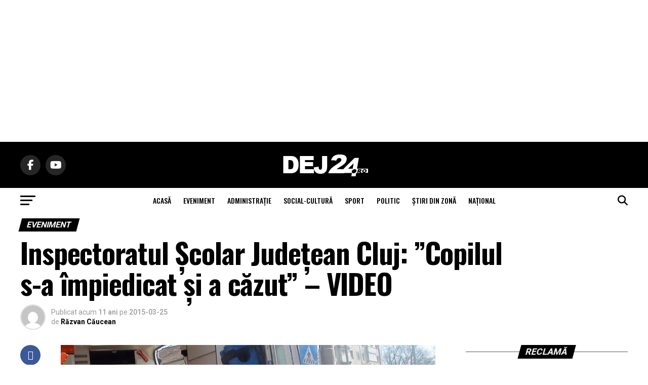

--- FILE ---
content_type: text/html; charset=UTF-8
request_url: https://dej24.ro/inspectoratul-scolar-judetean-cluj-copilul-s-a-impiedicat-si-a-cazut-video/
body_size: 32013
content:
<!DOCTYPE html><html lang="ro-RO"><head><meta charset="UTF-8" ><meta name="viewport" id="viewport" content="width=device-width, initial-scale=1.0, maximum-scale=5.0, minimum-scale=1.0, user-scalable=yes" /><link rel="pingback" href="https://dej24.ro/xmlrpc.php" /><meta property="og:type" content="article" /><meta property="og:image" content="https://dej24.ro/wp-content/uploads/2015/03/copil-cazut-Avram-Iancu-Dej-5.jpg" /><meta name="twitter:image" content="https://dej24.ro/wp-content/uploads/2015/03/copil-cazut-Avram-Iancu-Dej-5.jpg" /><meta property="og:url" content="https://dej24.ro/inspectoratul-scolar-judetean-cluj-copilul-s-a-impiedicat-si-a-cazut-video/" /><meta property="og:title" content="Inspectoratul Școlar Județean Cluj: ”Copilul s-a împiedicat și a căzut” &#8211; VIDEO" /><meta property="og:description" content="Inspectoratul Școlar Județean Cluj aduce lămuriri în cazul elevului de la Școala Gimnazială ”Avram Iancu” Dej căzut pe scările instituției de învățământ. Se pare că minorul fugea după un alt elev, în timpul pauzei, când s-a împiedicat și a căzut de la un nivel la altul, pe scara școlii, și s-a lovit în zona capului. ”Mai multe lucruri [&hellip;]" /><meta name="twitter:card" content="summary_large_image"><meta name="twitter:url" content="https://dej24.ro/inspectoratul-scolar-judetean-cluj-copilul-s-a-impiedicat-si-a-cazut-video/"><meta name="twitter:title" content="Inspectoratul Școlar Județean Cluj: ”Copilul s-a împiedicat și a căzut” &#8211; VIDEO"><meta name="twitter:description" content="Inspectoratul Școlar Județean Cluj aduce lămuriri în cazul elevului de la Școala Gimnazială ”Avram Iancu” Dej căzut pe scările instituției de învățământ. Se pare că minorul fugea după un alt elev, în timpul pauzei, când s-a împiedicat și a căzut de la un nivel la altul, pe scara școlii, și s-a lovit în zona capului. ”Mai multe lucruri [&hellip;]"><meta name='robots' content='index, follow, max-image-preview:large, max-snippet:-1, max-video-preview:-1' /><title>Inspectoratul Școlar Județean Cluj: ”Copilul s-a împiedicat și a căzut” - VIDEO - Dej24.ro</title><meta name="description" content="Inspectoratul Școlar Județean Cluj aduce lămuriri în cazul elevului de la Școala Gimnazială ”Avram Iancu” Dej căzut pe scările instituției de învățământ." /><link rel="canonical" href="https://dej24.ro/inspectoratul-scolar-judetean-cluj-copilul-s-a-impiedicat-si-a-cazut-video/" /><meta property="og:locale" content="ro_RO" /><meta property="og:type" content="article" /><meta property="og:title" content="Inspectoratul Școlar Județean Cluj: ”Copilul s-a împiedicat și a căzut” - VIDEO - Dej24.ro" /><meta property="og:description" content="Inspectoratul Școlar Județean Cluj aduce lămuriri în cazul elevului de la Școala Gimnazială ”Avram Iancu” Dej căzut pe scările instituției de învățământ." /><meta property="og:url" content="https://dej24.ro/inspectoratul-scolar-judetean-cluj-copilul-s-a-impiedicat-si-a-cazut-video/" /><meta property="og:site_name" content="Dej24.ro" /><meta property="article:publisher" content="https://www.facebook.com/dej24ro" /><meta property="article:published_time" content="2015-03-25T14:57:30+00:00" /><meta property="article:modified_time" content="2015-03-26T07:58:12+00:00" /><meta property="og:image" content="https://dej24.ro/wp-content/uploads/2015/03/copil-cazut-Avram-Iancu-Dej-5.jpg" /><meta property="og:image:width" content="900" /><meta property="og:image:height" content="507" /><meta property="og:image:type" content="image/jpeg" /><meta name="author" content="Răzvan Căucean" /><meta name="twitter:card" content="summary_large_image" /><meta name="twitter:creator" content="@Dej24ro" /><meta name="twitter:site" content="@Dej24ro" /><meta name="twitter:label1" content="Scris de" /><meta name="twitter:data1" content="Răzvan Căucean" /><meta name="twitter:label2" content="Timp estimat pentru citire" /><meta name="twitter:data2" content="1 minut" /> <script type="application/ld+json" class="yoast-schema-graph">{"@context":"https://schema.org","@graph":[{"@type":"Article","@id":"https://dej24.ro/inspectoratul-scolar-judetean-cluj-copilul-s-a-impiedicat-si-a-cazut-video/#article","isPartOf":{"@id":"https://dej24.ro/inspectoratul-scolar-judetean-cluj-copilul-s-a-impiedicat-si-a-cazut-video/"},"author":{"name":"Răzvan Căucean","@id":"https://dej24.ro/#/schema/person/1d21b427d51d9696052f0f145fb7dda3"},"headline":"Inspectoratul Școlar Județean Cluj: ”Copilul s-a împiedicat și a căzut” &#8211; VIDEO","datePublished":"2015-03-25T14:57:30+00:00","dateModified":"2015-03-26T07:58:12+00:00","mainEntityOfPage":{"@id":"https://dej24.ro/inspectoratul-scolar-judetean-cluj-copilul-s-a-impiedicat-si-a-cazut-video/"},"wordCount":207,"commentCount":0,"image":{"@id":"https://dej24.ro/inspectoratul-scolar-judetean-cluj-copilul-s-a-impiedicat-si-a-cazut-video/#primaryimage"},"thumbnailUrl":"https://dej24.ro/wp-content/uploads/2015/03/copil-cazut-Avram-Iancu-Dej-5.jpg","keywords":["ambulanta","elev","Inspectoratul Scolar Judetean Cluj","scoala","Scoala Gimnaziala Avram Iancu Dej","Valentin Cuibus","victima"],"articleSection":["Eveniment"],"inLanguage":"ro-RO","potentialAction":[{"@type":"CommentAction","name":"Comment","target":["https://dej24.ro/inspectoratul-scolar-judetean-cluj-copilul-s-a-impiedicat-si-a-cazut-video/#respond"]}]},{"@type":"WebPage","@id":"https://dej24.ro/inspectoratul-scolar-judetean-cluj-copilul-s-a-impiedicat-si-a-cazut-video/","url":"https://dej24.ro/inspectoratul-scolar-judetean-cluj-copilul-s-a-impiedicat-si-a-cazut-video/","name":"Inspectoratul Școlar Județean Cluj: ”Copilul s-a împiedicat și a căzut” - VIDEO - Dej24.ro","isPartOf":{"@id":"https://dej24.ro/#website"},"primaryImageOfPage":{"@id":"https://dej24.ro/inspectoratul-scolar-judetean-cluj-copilul-s-a-impiedicat-si-a-cazut-video/#primaryimage"},"image":{"@id":"https://dej24.ro/inspectoratul-scolar-judetean-cluj-copilul-s-a-impiedicat-si-a-cazut-video/#primaryimage"},"thumbnailUrl":"https://dej24.ro/wp-content/uploads/2015/03/copil-cazut-Avram-Iancu-Dej-5.jpg","datePublished":"2015-03-25T14:57:30+00:00","dateModified":"2015-03-26T07:58:12+00:00","author":{"@id":"https://dej24.ro/#/schema/person/1d21b427d51d9696052f0f145fb7dda3"},"description":"Inspectoratul Școlar Județean Cluj aduce lămuriri în cazul elevului de la Școala Gimnazială ”Avram Iancu” Dej căzut pe scările instituției de învățământ.","breadcrumb":{"@id":"https://dej24.ro/inspectoratul-scolar-judetean-cluj-copilul-s-a-impiedicat-si-a-cazut-video/#breadcrumb"},"inLanguage":"ro-RO","potentialAction":[{"@type":"ReadAction","target":["https://dej24.ro/inspectoratul-scolar-judetean-cluj-copilul-s-a-impiedicat-si-a-cazut-video/"]}]},{"@type":"ImageObject","inLanguage":"ro-RO","@id":"https://dej24.ro/inspectoratul-scolar-judetean-cluj-copilul-s-a-impiedicat-si-a-cazut-video/#primaryimage","url":"https://dej24.ro/wp-content/uploads/2015/03/copil-cazut-Avram-Iancu-Dej-5.jpg","contentUrl":"https://dej24.ro/wp-content/uploads/2015/03/copil-cazut-Avram-Iancu-Dej-5.jpg","width":900,"height":507},{"@type":"BreadcrumbList","@id":"https://dej24.ro/inspectoratul-scolar-judetean-cluj-copilul-s-a-impiedicat-si-a-cazut-video/#breadcrumb","itemListElement":[{"@type":"ListItem","position":1,"name":"Prima pagină","item":"https://dej24.ro/"},{"@type":"ListItem","position":2,"name":"Inspectoratul Școlar Județean Cluj: ”Copilul s-a împiedicat și a căzut” &#8211; VIDEO"}]},{"@type":"WebSite","@id":"https://dej24.ro/#website","url":"https://dej24.ro/","name":"Dej24.ro","description":"Știri din Dej","potentialAction":[{"@type":"SearchAction","target":{"@type":"EntryPoint","urlTemplate":"https://dej24.ro/?s={search_term_string}"},"query-input":{"@type":"PropertyValueSpecification","valueRequired":true,"valueName":"search_term_string"}}],"inLanguage":"ro-RO"},{"@type":"Person","@id":"https://dej24.ro/#/schema/person/1d21b427d51d9696052f0f145fb7dda3","name":"Răzvan Căucean","image":{"@type":"ImageObject","inLanguage":"ro-RO","@id":"https://dej24.ro/#/schema/person/image/","url":"https://dej24.ro/wp-content/litespeed/avatar/66e5dc59c47d880f47d26aa8f103db14.jpg?ver=1768924184","contentUrl":"https://dej24.ro/wp-content/litespeed/avatar/66e5dc59c47d880f47d26aa8f103db14.jpg?ver=1768924184","caption":"Răzvan Căucean"},"description":"Jurnalist Dej24.ro","sameAs":["https://dej24.ro"],"url":"https://dej24.ro/author/admin/"}]}</script> <link rel='dns-prefetch' href='//www.googletagmanager.com' /><link rel='dns-prefetch' href='//ajax.googleapis.com' /><link rel='dns-prefetch' href='//fonts.googleapis.com' /><link rel='dns-prefetch' href='//pagead2.googlesyndication.com' /><link rel='dns-prefetch' href='//fundingchoicesmessages.google.com' /><link rel="alternate" type="application/rss+xml" title="Dej24.ro &raquo; Flux" href="https://dej24.ro/feed/" /><link rel="alternate" type="application/rss+xml" title="Dej24.ro &raquo; Flux comentarii" href="https://dej24.ro/comments/feed/" /><link rel="alternate" type="application/rss+xml" title="Flux comentarii Dej24.ro &raquo; Inspectoratul Școlar Județean Cluj: ”Copilul s-a împiedicat și a căzut” &#8211; VIDEO" href="https://dej24.ro/inspectoratul-scolar-judetean-cluj-copilul-s-a-impiedicat-si-a-cazut-video/feed/" /><link rel="alternate" title="oEmbed (JSON)" type="application/json+oembed" href="https://dej24.ro/wp-json/oembed/1.0/embed?url=https%3A%2F%2Fdej24.ro%2Finspectoratul-scolar-judetean-cluj-copilul-s-a-impiedicat-si-a-cazut-video%2F" /><link rel="alternate" title="oEmbed (XML)" type="text/xml+oembed" href="https://dej24.ro/wp-json/oembed/1.0/embed?url=https%3A%2F%2Fdej24.ro%2Finspectoratul-scolar-judetean-cluj-copilul-s-a-impiedicat-si-a-cazut-video%2F&#038;format=xml" /><style id='wp-img-auto-sizes-contain-inline-css' type='text/css'>img:is([sizes=auto i],[sizes^="auto," i]){contain-intrinsic-size:3000px 1500px}
/*# sourceURL=wp-img-auto-sizes-contain-inline-css */</style><style id='wp-emoji-styles-inline-css' type='text/css'>img.wp-smiley, img.emoji {
		display: inline !important;
		border: none !important;
		box-shadow: none !important;
		height: 1em !important;
		width: 1em !important;
		margin: 0 0.07em !important;
		vertical-align: -0.1em !important;
		background: none !important;
		padding: 0 !important;
	}
/*# sourceURL=wp-emoji-styles-inline-css */</style><link rel='stylesheet' id='wp-block-library-css' href='https://dej24.ro/wp-includes/css/dist/block-library/style.min.css?ver=6.9' type='text/css' media='all' /><style id='global-styles-inline-css' type='text/css'>:root{--wp--preset--aspect-ratio--square: 1;--wp--preset--aspect-ratio--4-3: 4/3;--wp--preset--aspect-ratio--3-4: 3/4;--wp--preset--aspect-ratio--3-2: 3/2;--wp--preset--aspect-ratio--2-3: 2/3;--wp--preset--aspect-ratio--16-9: 16/9;--wp--preset--aspect-ratio--9-16: 9/16;--wp--preset--color--black: #000000;--wp--preset--color--cyan-bluish-gray: #abb8c3;--wp--preset--color--white: #ffffff;--wp--preset--color--pale-pink: #f78da7;--wp--preset--color--vivid-red: #cf2e2e;--wp--preset--color--luminous-vivid-orange: #ff6900;--wp--preset--color--luminous-vivid-amber: #fcb900;--wp--preset--color--light-green-cyan: #7bdcb5;--wp--preset--color--vivid-green-cyan: #00d084;--wp--preset--color--pale-cyan-blue: #8ed1fc;--wp--preset--color--vivid-cyan-blue: #0693e3;--wp--preset--color--vivid-purple: #9b51e0;--wp--preset--gradient--vivid-cyan-blue-to-vivid-purple: linear-gradient(135deg,rgb(6,147,227) 0%,rgb(155,81,224) 100%);--wp--preset--gradient--light-green-cyan-to-vivid-green-cyan: linear-gradient(135deg,rgb(122,220,180) 0%,rgb(0,208,130) 100%);--wp--preset--gradient--luminous-vivid-amber-to-luminous-vivid-orange: linear-gradient(135deg,rgb(252,185,0) 0%,rgb(255,105,0) 100%);--wp--preset--gradient--luminous-vivid-orange-to-vivid-red: linear-gradient(135deg,rgb(255,105,0) 0%,rgb(207,46,46) 100%);--wp--preset--gradient--very-light-gray-to-cyan-bluish-gray: linear-gradient(135deg,rgb(238,238,238) 0%,rgb(169,184,195) 100%);--wp--preset--gradient--cool-to-warm-spectrum: linear-gradient(135deg,rgb(74,234,220) 0%,rgb(151,120,209) 20%,rgb(207,42,186) 40%,rgb(238,44,130) 60%,rgb(251,105,98) 80%,rgb(254,248,76) 100%);--wp--preset--gradient--blush-light-purple: linear-gradient(135deg,rgb(255,206,236) 0%,rgb(152,150,240) 100%);--wp--preset--gradient--blush-bordeaux: linear-gradient(135deg,rgb(254,205,165) 0%,rgb(254,45,45) 50%,rgb(107,0,62) 100%);--wp--preset--gradient--luminous-dusk: linear-gradient(135deg,rgb(255,203,112) 0%,rgb(199,81,192) 50%,rgb(65,88,208) 100%);--wp--preset--gradient--pale-ocean: linear-gradient(135deg,rgb(255,245,203) 0%,rgb(182,227,212) 50%,rgb(51,167,181) 100%);--wp--preset--gradient--electric-grass: linear-gradient(135deg,rgb(202,248,128) 0%,rgb(113,206,126) 100%);--wp--preset--gradient--midnight: linear-gradient(135deg,rgb(2,3,129) 0%,rgb(40,116,252) 100%);--wp--preset--font-size--small: 13px;--wp--preset--font-size--medium: 20px;--wp--preset--font-size--large: 36px;--wp--preset--font-size--x-large: 42px;--wp--preset--spacing--20: 0.44rem;--wp--preset--spacing--30: 0.67rem;--wp--preset--spacing--40: 1rem;--wp--preset--spacing--50: 1.5rem;--wp--preset--spacing--60: 2.25rem;--wp--preset--spacing--70: 3.38rem;--wp--preset--spacing--80: 5.06rem;--wp--preset--shadow--natural: 6px 6px 9px rgba(0, 0, 0, 0.2);--wp--preset--shadow--deep: 12px 12px 50px rgba(0, 0, 0, 0.4);--wp--preset--shadow--sharp: 6px 6px 0px rgba(0, 0, 0, 0.2);--wp--preset--shadow--outlined: 6px 6px 0px -3px rgb(255, 255, 255), 6px 6px rgb(0, 0, 0);--wp--preset--shadow--crisp: 6px 6px 0px rgb(0, 0, 0);}:where(.is-layout-flex){gap: 0.5em;}:where(.is-layout-grid){gap: 0.5em;}body .is-layout-flex{display: flex;}.is-layout-flex{flex-wrap: wrap;align-items: center;}.is-layout-flex > :is(*, div){margin: 0;}body .is-layout-grid{display: grid;}.is-layout-grid > :is(*, div){margin: 0;}:where(.wp-block-columns.is-layout-flex){gap: 2em;}:where(.wp-block-columns.is-layout-grid){gap: 2em;}:where(.wp-block-post-template.is-layout-flex){gap: 1.25em;}:where(.wp-block-post-template.is-layout-grid){gap: 1.25em;}.has-black-color{color: var(--wp--preset--color--black) !important;}.has-cyan-bluish-gray-color{color: var(--wp--preset--color--cyan-bluish-gray) !important;}.has-white-color{color: var(--wp--preset--color--white) !important;}.has-pale-pink-color{color: var(--wp--preset--color--pale-pink) !important;}.has-vivid-red-color{color: var(--wp--preset--color--vivid-red) !important;}.has-luminous-vivid-orange-color{color: var(--wp--preset--color--luminous-vivid-orange) !important;}.has-luminous-vivid-amber-color{color: var(--wp--preset--color--luminous-vivid-amber) !important;}.has-light-green-cyan-color{color: var(--wp--preset--color--light-green-cyan) !important;}.has-vivid-green-cyan-color{color: var(--wp--preset--color--vivid-green-cyan) !important;}.has-pale-cyan-blue-color{color: var(--wp--preset--color--pale-cyan-blue) !important;}.has-vivid-cyan-blue-color{color: var(--wp--preset--color--vivid-cyan-blue) !important;}.has-vivid-purple-color{color: var(--wp--preset--color--vivid-purple) !important;}.has-black-background-color{background-color: var(--wp--preset--color--black) !important;}.has-cyan-bluish-gray-background-color{background-color: var(--wp--preset--color--cyan-bluish-gray) !important;}.has-white-background-color{background-color: var(--wp--preset--color--white) !important;}.has-pale-pink-background-color{background-color: var(--wp--preset--color--pale-pink) !important;}.has-vivid-red-background-color{background-color: var(--wp--preset--color--vivid-red) !important;}.has-luminous-vivid-orange-background-color{background-color: var(--wp--preset--color--luminous-vivid-orange) !important;}.has-luminous-vivid-amber-background-color{background-color: var(--wp--preset--color--luminous-vivid-amber) !important;}.has-light-green-cyan-background-color{background-color: var(--wp--preset--color--light-green-cyan) !important;}.has-vivid-green-cyan-background-color{background-color: var(--wp--preset--color--vivid-green-cyan) !important;}.has-pale-cyan-blue-background-color{background-color: var(--wp--preset--color--pale-cyan-blue) !important;}.has-vivid-cyan-blue-background-color{background-color: var(--wp--preset--color--vivid-cyan-blue) !important;}.has-vivid-purple-background-color{background-color: var(--wp--preset--color--vivid-purple) !important;}.has-black-border-color{border-color: var(--wp--preset--color--black) !important;}.has-cyan-bluish-gray-border-color{border-color: var(--wp--preset--color--cyan-bluish-gray) !important;}.has-white-border-color{border-color: var(--wp--preset--color--white) !important;}.has-pale-pink-border-color{border-color: var(--wp--preset--color--pale-pink) !important;}.has-vivid-red-border-color{border-color: var(--wp--preset--color--vivid-red) !important;}.has-luminous-vivid-orange-border-color{border-color: var(--wp--preset--color--luminous-vivid-orange) !important;}.has-luminous-vivid-amber-border-color{border-color: var(--wp--preset--color--luminous-vivid-amber) !important;}.has-light-green-cyan-border-color{border-color: var(--wp--preset--color--light-green-cyan) !important;}.has-vivid-green-cyan-border-color{border-color: var(--wp--preset--color--vivid-green-cyan) !important;}.has-pale-cyan-blue-border-color{border-color: var(--wp--preset--color--pale-cyan-blue) !important;}.has-vivid-cyan-blue-border-color{border-color: var(--wp--preset--color--vivid-cyan-blue) !important;}.has-vivid-purple-border-color{border-color: var(--wp--preset--color--vivid-purple) !important;}.has-vivid-cyan-blue-to-vivid-purple-gradient-background{background: var(--wp--preset--gradient--vivid-cyan-blue-to-vivid-purple) !important;}.has-light-green-cyan-to-vivid-green-cyan-gradient-background{background: var(--wp--preset--gradient--light-green-cyan-to-vivid-green-cyan) !important;}.has-luminous-vivid-amber-to-luminous-vivid-orange-gradient-background{background: var(--wp--preset--gradient--luminous-vivid-amber-to-luminous-vivid-orange) !important;}.has-luminous-vivid-orange-to-vivid-red-gradient-background{background: var(--wp--preset--gradient--luminous-vivid-orange-to-vivid-red) !important;}.has-very-light-gray-to-cyan-bluish-gray-gradient-background{background: var(--wp--preset--gradient--very-light-gray-to-cyan-bluish-gray) !important;}.has-cool-to-warm-spectrum-gradient-background{background: var(--wp--preset--gradient--cool-to-warm-spectrum) !important;}.has-blush-light-purple-gradient-background{background: var(--wp--preset--gradient--blush-light-purple) !important;}.has-blush-bordeaux-gradient-background{background: var(--wp--preset--gradient--blush-bordeaux) !important;}.has-luminous-dusk-gradient-background{background: var(--wp--preset--gradient--luminous-dusk) !important;}.has-pale-ocean-gradient-background{background: var(--wp--preset--gradient--pale-ocean) !important;}.has-electric-grass-gradient-background{background: var(--wp--preset--gradient--electric-grass) !important;}.has-midnight-gradient-background{background: var(--wp--preset--gradient--midnight) !important;}.has-small-font-size{font-size: var(--wp--preset--font-size--small) !important;}.has-medium-font-size{font-size: var(--wp--preset--font-size--medium) !important;}.has-large-font-size{font-size: var(--wp--preset--font-size--large) !important;}.has-x-large-font-size{font-size: var(--wp--preset--font-size--x-large) !important;}
/*# sourceURL=global-styles-inline-css */</style><style id='classic-theme-styles-inline-css' type='text/css'>/*! This file is auto-generated */
.wp-block-button__link{color:#fff;background-color:#32373c;border-radius:9999px;box-shadow:none;text-decoration:none;padding:calc(.667em + 2px) calc(1.333em + 2px);font-size:1.125em}.wp-block-file__button{background:#32373c;color:#fff;text-decoration:none}
/*# sourceURL=/wp-includes/css/classic-themes.min.css */</style><link rel='stylesheet' id='contact-form-7-css' href='https://dej24.ro/wp-content/plugins/contact-form-7/includes/css/styles.css?ver=6.1.4' type='text/css' media='all' /><link rel='stylesheet' id='theiaPostSlider-css' href='https://dej24.ro/wp-content/plugins/theia-post-slider-premium/dist/css/font-theme.css?ver=2.3.2' type='text/css' media='all' /><style id='theiaPostSlider-inline-css' type='text/css'>.theiaPostSlider_nav.fontTheme ._title,
				.theiaPostSlider_nav.fontTheme ._text {
					line-height: 48px;
				}

				.theiaPostSlider_nav.fontTheme ._button,
				.theiaPostSlider_nav.fontTheme ._button svg {
					color: #000000;
					fill: #000000;
				}

				.theiaPostSlider_nav.fontTheme ._button ._2 span {
					font-size: 48px;
					line-height: 48px;
				}

				.theiaPostSlider_nav.fontTheme ._button ._2 svg {
					width: 48px;
				}

				.theiaPostSlider_nav.fontTheme ._button:hover,
				.theiaPostSlider_nav.fontTheme ._button:focus,
				.theiaPostSlider_nav.fontTheme ._button:hover svg,
				.theiaPostSlider_nav.fontTheme ._button:focus svg {
					color: #333333;
					fill: #333333;
				}

				.theiaPostSlider_nav.fontTheme ._disabled,
                .theiaPostSlider_nav.fontTheme ._disabled svg {
					color: #666666 !important;
					fill: #666666 !important;
				}
			
/*# sourceURL=theiaPostSlider-inline-css */</style><link rel='stylesheet' id='theiaPostSlider-font-css' href='https://dej24.ro/wp-content/plugins/theia-post-slider-premium/assets/fonts/style.css?ver=2.3.2' type='text/css' media='all' /><link rel='stylesheet' id='ql-jquery-ui-css' href='//ajax.googleapis.com/ajax/libs/jqueryui/1.12.1/themes/smoothness/jquery-ui.css?ver=6.9' type='text/css' media='all' /><link rel='stylesheet' id='reviewer-photoswipe-css' href='https://dej24.ro/wp-content/plugins/reviewer/public/assets/css/photoswipe.css?ver=3.14.2' type='text/css' media='all' /><link rel='stylesheet' id='dashicons-css' href='https://dej24.ro/wp-includes/css/dashicons.min.css?ver=6.9' type='text/css' media='all' /><link rel='stylesheet' id='reviewer-public-css' href='https://dej24.ro/wp-content/plugins/reviewer/public/assets/css/reviewer-public.css?ver=3.14.2' type='text/css' media='all' /><link rel='stylesheet' id='mvp-custom-style-css' href='https://dej24.ro/wp-content/themes/zox-news/style.css?ver=6.9' type='text/css' media='all' /><style id='mvp-custom-style-inline-css' type='text/css'>#mvp-wallpaper {
	background: url() no-repeat 50% 0;
	}

#mvp-foot-copy a {
	color: #6b6b6b;
	}

#mvp-content-main p a,
#mvp-content-main ul a,
#mvp-content-main ol a,
.mvp-post-add-main p a,
.mvp-post-add-main ul a,
.mvp-post-add-main ol a {
	box-shadow: inset 0 -4px 0 #6b6b6b;
	}

#mvp-content-main p a:hover,
#mvp-content-main ul a:hover,
#mvp-content-main ol a:hover,
.mvp-post-add-main p a:hover,
.mvp-post-add-main ul a:hover,
.mvp-post-add-main ol a:hover {
	background: #6b6b6b;
	}

a,
a:visited,
.post-info-name a,
.woocommerce .woocommerce-breadcrumb a {
	color: #454344;
	}

#mvp-side-wrap a:hover {
	color: #454344;
	}

.mvp-fly-top:hover,
.mvp-vid-box-wrap,
ul.mvp-soc-mob-list li.mvp-soc-mob-com {
	background: #565c5a;
	}

nav.mvp-fly-nav-menu ul li.menu-item-has-children:after,
.mvp-feat1-left-wrap span.mvp-cd-cat,
.mvp-widget-feat1-top-story span.mvp-cd-cat,
.mvp-widget-feat2-left-cont span.mvp-cd-cat,
.mvp-widget-dark-feat span.mvp-cd-cat,
.mvp-widget-dark-sub span.mvp-cd-cat,
.mvp-vid-wide-text span.mvp-cd-cat,
.mvp-feat2-top-text span.mvp-cd-cat,
.mvp-feat3-main-story span.mvp-cd-cat,
.mvp-feat3-sub-text span.mvp-cd-cat,
.mvp-feat4-main-text span.mvp-cd-cat,
.woocommerce-message:before,
.woocommerce-info:before,
.woocommerce-message:before {
	color: #565c5a;
	}

#searchform input,
.mvp-authors-name {
	border-bottom: 1px solid #565c5a;
	}

.mvp-fly-top:hover {
	border-top: 1px solid #565c5a;
	border-left: 1px solid #565c5a;
	border-bottom: 1px solid #565c5a;
	}

.woocommerce .widget_price_filter .ui-slider .ui-slider-handle,
.woocommerce #respond input#submit.alt,
.woocommerce a.button.alt,
.woocommerce button.button.alt,
.woocommerce input.button.alt,
.woocommerce #respond input#submit.alt:hover,
.woocommerce a.button.alt:hover,
.woocommerce button.button.alt:hover,
.woocommerce input.button.alt:hover {
	background-color: #565c5a;
	}

.woocommerce-error,
.woocommerce-info,
.woocommerce-message {
	border-top-color: #565c5a;
	}

ul.mvp-feat1-list-buts li.active span.mvp-feat1-list-but,
span.mvp-widget-home-title,
span.mvp-post-cat,
span.mvp-feat1-pop-head {
	background: #000000;
	}

.woocommerce span.onsale {
	background-color: #000000;
	}

.mvp-widget-feat2-side-more-but,
.woocommerce .star-rating span:before,
span.mvp-prev-next-label,
.mvp-cat-date-wrap .sticky {
	color: #000000 !important;
	}

#mvp-main-nav-top,
#mvp-fly-wrap,
.mvp-soc-mob-right,
#mvp-main-nav-small-cont {
	background: #000000;
	}

#mvp-main-nav-small .mvp-fly-but-wrap span,
#mvp-main-nav-small .mvp-search-but-wrap span,
.mvp-nav-top-left .mvp-fly-but-wrap span,
#mvp-fly-wrap .mvp-fly-but-wrap span {
	background: #555555;
	}

.mvp-nav-top-right .mvp-nav-search-but,
span.mvp-fly-soc-head,
.mvp-soc-mob-right i,
#mvp-main-nav-small span.mvp-nav-search-but,
#mvp-main-nav-small .mvp-nav-menu ul li a  {
	color: #555555;
	}

#mvp-main-nav-small .mvp-nav-menu ul li.menu-item-has-children a:after {
	border-color: #555555 transparent transparent transparent;
	}

#mvp-nav-top-wrap span.mvp-nav-search-but:hover,
#mvp-main-nav-small span.mvp-nav-search-but:hover {
	color: #c6ccca;
	}

#mvp-nav-top-wrap .mvp-fly-but-wrap:hover span,
#mvp-main-nav-small .mvp-fly-but-wrap:hover span,
span.mvp-woo-cart-num:hover {
	background: #c6ccca;
	}

#mvp-main-nav-bot-cont {
	background: #ffffff;
	}

#mvp-nav-bot-wrap .mvp-fly-but-wrap span,
#mvp-nav-bot-wrap .mvp-search-but-wrap span {
	background: #000000;
	}

#mvp-nav-bot-wrap span.mvp-nav-search-but,
#mvp-nav-bot-wrap .mvp-nav-menu ul li a {
	color: #000000;
	}

#mvp-nav-bot-wrap .mvp-nav-menu ul li.menu-item-has-children a:after {
	border-color: #000000 transparent transparent transparent;
	}

.mvp-nav-menu ul li:hover a {
	border-bottom: 5px solid #000000;
	}

#mvp-nav-bot-wrap .mvp-fly-but-wrap:hover span {
	background: #000000;
	}

#mvp-nav-bot-wrap span.mvp-nav-search-but:hover {
	color: #000000;
	}

body,
.mvp-feat1-feat-text p,
.mvp-feat2-top-text p,
.mvp-feat3-main-text p,
.mvp-feat3-sub-text p,
#searchform input,
.mvp-author-info-text,
span.mvp-post-excerpt,
.mvp-nav-menu ul li ul.sub-menu li a,
nav.mvp-fly-nav-menu ul li a,
.mvp-ad-label,
span.mvp-feat-caption,
.mvp-post-tags a,
.mvp-post-tags a:visited,
span.mvp-author-box-name a,
#mvp-author-box-text p,
.mvp-post-gallery-text p,
ul.mvp-soc-mob-list li span,
#comments,
h3#reply-title,
h2.comments,
#mvp-foot-copy p,
span.mvp-fly-soc-head,
.mvp-post-tags-header,
span.mvp-prev-next-label,
span.mvp-post-add-link-but,
#mvp-comments-button a,
#mvp-comments-button span.mvp-comment-but-text,
.woocommerce ul.product_list_widget span.product-title,
.woocommerce ul.product_list_widget li a,
.woocommerce #reviews #comments ol.commentlist li .comment-text p.meta,
.woocommerce div.product p.price,
.woocommerce div.product p.price ins,
.woocommerce div.product p.price del,
.woocommerce ul.products li.product .price del,
.woocommerce ul.products li.product .price ins,
.woocommerce ul.products li.product .price,
.woocommerce #respond input#submit,
.woocommerce a.button,
.woocommerce button.button,
.woocommerce input.button,
.woocommerce .widget_price_filter .price_slider_amount .button,
.woocommerce span.onsale,
.woocommerce-review-link,
#woo-content p.woocommerce-result-count,
.woocommerce div.product .woocommerce-tabs ul.tabs li a,
a.mvp-inf-more-but,
span.mvp-cont-read-but,
span.mvp-cd-cat,
span.mvp-cd-date,
.mvp-feat4-main-text p,
span.mvp-woo-cart-num,
span.mvp-widget-home-title2,
.wp-caption,
#mvp-content-main p.wp-caption-text,
.gallery-caption,
.mvp-post-add-main p.wp-caption-text,
#bbpress-forums,
#bbpress-forums p,
.protected-post-form input,
#mvp-feat6-text p {
	font-family: 'Roboto', sans-serif;
	font-display: swap;
	}

.mvp-blog-story-text p,
span.mvp-author-page-desc,
#mvp-404 p,
.mvp-widget-feat1-bot-text p,
.mvp-widget-feat2-left-text p,
.mvp-flex-story-text p,
.mvp-search-text p,
#mvp-content-main p,
.mvp-post-add-main p,
#mvp-content-main ul li,
#mvp-content-main ol li,
.rwp-summary,
.rwp-u-review__comment,
.mvp-feat5-mid-main-text p,
.mvp-feat5-small-main-text p,
#mvp-content-main .wp-block-button__link,
.wp-block-audio figcaption,
.wp-block-video figcaption,
.wp-block-embed figcaption,
.wp-block-verse pre,
pre.wp-block-verse {
	font-family: 'PT Serif', sans-serif;
	font-display: swap;
	}

.mvp-nav-menu ul li a,
#mvp-foot-menu ul li a {
	font-family: 'Oswald', sans-serif;
	font-display: swap;
	}


.mvp-feat1-sub-text h2,
.mvp-feat1-pop-text h2,
.mvp-feat1-list-text h2,
.mvp-widget-feat1-top-text h2,
.mvp-widget-feat1-bot-text h2,
.mvp-widget-dark-feat-text h2,
.mvp-widget-dark-sub-text h2,
.mvp-widget-feat2-left-text h2,
.mvp-widget-feat2-right-text h2,
.mvp-blog-story-text h2,
.mvp-flex-story-text h2,
.mvp-vid-wide-more-text p,
.mvp-prev-next-text p,
.mvp-related-text,
.mvp-post-more-text p,
h2.mvp-authors-latest a,
.mvp-feat2-bot-text h2,
.mvp-feat3-sub-text h2,
.mvp-feat3-main-text h2,
.mvp-feat4-main-text h2,
.mvp-feat5-text h2,
.mvp-feat5-mid-main-text h2,
.mvp-feat5-small-main-text h2,
.mvp-feat5-mid-sub-text h2,
#mvp-feat6-text h2,
.alp-related-posts-wrapper .alp-related-post .post-title {
	font-family: 'Oswald', sans-serif;
	font-display: swap;
	}

.mvp-feat2-top-text h2,
.mvp-feat1-feat-text h2,
h1.mvp-post-title,
h1.mvp-post-title-wide,
.mvp-drop-nav-title h4,
#mvp-content-main blockquote p,
.mvp-post-add-main blockquote p,
#mvp-content-main p.has-large-font-size,
#mvp-404 h1,
#woo-content h1.page-title,
.woocommerce div.product .product_title,
.woocommerce ul.products li.product h3,
.alp-related-posts .current .post-title {
	font-family: 'Oswald', sans-serif;
	font-display: swap;
	}

span.mvp-feat1-pop-head,
.mvp-feat1-pop-text:before,
span.mvp-feat1-list-but,
span.mvp-widget-home-title,
.mvp-widget-feat2-side-more,
span.mvp-post-cat,
span.mvp-page-head,
h1.mvp-author-top-head,
.mvp-authors-name,
#mvp-content-main h1,
#mvp-content-main h2,
#mvp-content-main h3,
#mvp-content-main h4,
#mvp-content-main h5,
#mvp-content-main h6,
.woocommerce .related h2,
.woocommerce div.product .woocommerce-tabs .panel h2,
.woocommerce div.product .product_title,
.mvp-feat5-side-list .mvp-feat1-list-img:after {
	font-family: 'Roboto', sans-serif;
	font-display: swap;
	}

	
/*# sourceURL=mvp-custom-style-inline-css */</style><link rel='stylesheet' id='mvp-reset-css' href='https://dej24.ro/wp-content/themes/zox-news/css/reset.css?ver=6.9' type='text/css' media='all' /><link rel='stylesheet' id='fontawesome-css' href='https://dej24.ro/wp-content/themes/zox-news/font-awesome/css/all.css?ver=6.9' type='text/css' media='all' /><link rel='stylesheet' id='mvp-fonts-css' href='//fonts.googleapis.com/css?family=Roboto%3A300%2C400%2C700%2C900%7COswald%3A400%2C700%7CAdvent+Pro%3A700%7COpen+Sans%3A700%7CAnton%3A400Oswald%3A100%2C200%2C300%2C400%2C500%2C600%2C700%2C800%2C900%7COswald%3A100%2C200%2C300%2C400%2C500%2C600%2C700%2C800%2C900%7CRoboto%3A100%2C200%2C300%2C400%2C500%2C600%2C700%2C800%2C900%7CRoboto%3A100%2C200%2C300%2C400%2C500%2C600%2C700%2C800%2C900%7CPT+Serif%3A100%2C200%2C300%2C400%2C500%2C600%2C700%2C800%2C900%7COswald%3A100%2C200%2C300%2C400%2C500%2C600%2C700%2C800%2C900%26subset%3Dlatin%2Clatin-ext%2Ccyrillic%2Ccyrillic-ext%2Cgreek-ext%2Cgreek%2Cvietnamese%26display%3Dswap&#038;display=swap' type='text/css' media='all' /><link rel='stylesheet' id='mvp-media-queries-css' href='https://dej24.ro/wp-content/themes/zox-news/css/media-queries.css?ver=6.9' type='text/css' media='all' /><link rel='stylesheet' id='fancybox-css' href='https://dej24.ro/wp-content/plugins/easy-fancybox/fancybox/1.3.28/jquery.fancybox.css?ver=1769093320' type='text/css' media='screen' /><style id='fancybox-inline-css' type='text/css'>.fancybox-hidden{display:none}#fancybox-content .fancybox-hidden,#fancybox-tmp .fancybox-hidden{display:revert}
/*# sourceURL=fancybox-inline-css */</style> <script type="text/javascript" src="https://dej24.ro/wp-includes/js/jquery/jquery.min.js?ver=3.7.1" id="jquery-core-js"></script> <script type="text/javascript" src="https://dej24.ro/wp-includes/js/jquery/jquery-migrate.min.js?ver=3.4.1" id="jquery-migrate-js"></script> <script type="text/javascript" src="https://dej24.ro/wp-content/plugins/theia-post-slider-premium/dist/js/jquery.history.js?ver=1.7.1" id="history.js-js"></script> <script type="text/javascript" src="https://dej24.ro/wp-content/plugins/theia-post-slider-premium/dist/js/async.min.js?ver=14.09.2014" id="async.js-js"></script> <script type="text/javascript" src="https://dej24.ro/wp-content/plugins/theia-post-slider-premium/dist/js/tps.js?ver=2.3.2" id="theiaPostSlider/theiaPostSlider.js-js"></script> <script type="text/javascript" src="https://dej24.ro/wp-content/plugins/theia-post-slider-premium/dist/js/main.js?ver=2.3.2" id="theiaPostSlider/main.js-js"></script> <script type="text/javascript" src="https://dej24.ro/wp-content/plugins/theia-post-slider-premium/dist/js/tps-transition-slide.js?ver=2.3.2" id="theiaPostSlider/transition.js-js"></script> 
 <script type="text/javascript" src="https://www.googletagmanager.com/gtag/js?id=GT-PB68WMM" id="google_gtagjs-js" async></script> <script type="text/javascript" id="google_gtagjs-js-after">/*  */
window.dataLayer = window.dataLayer || [];function gtag(){dataLayer.push(arguments);}
gtag("set","linker",{"domains":["dej24.ro"]});
gtag("js", new Date());
gtag("set", "developer_id.dZTNiMT", true);
gtag("config", "GT-PB68WMM");
//# sourceURL=google_gtagjs-js-after
/*  */</script> <link rel="https://api.w.org/" href="https://dej24.ro/wp-json/" /><link rel="alternate" title="JSON" type="application/json" href="https://dej24.ro/wp-json/wp/v2/posts/2645" /><link rel="EditURI" type="application/rsd+xml" title="RSD" href="https://dej24.ro/xmlrpc.php?rsd" /><meta name="generator" content="WordPress 6.9" /><link rel='shortlink' href='https://dej24.ro/?p=2645' /><meta name="generator" content="Site Kit by Google 1.170.0" /><meta name="google-adsense-platform-account" content="ca-host-pub-2644536267352236"><meta name="google-adsense-platform-domain" content="sitekit.withgoogle.com"> <script type="text/javascript">/*  */

			( function( w, d, s, l, i ) {
				w[l] = w[l] || [];
				w[l].push( {'gtm.start': new Date().getTime(), event: 'gtm.js'} );
				var f = d.getElementsByTagName( s )[0],
					j = d.createElement( s ), dl = l != 'dataLayer' ? '&l=' + l : '';
				j.async = true;
				j.src = 'https://www.googletagmanager.com/gtm.js?id=' + i + dl;
				f.parentNode.insertBefore( j, f );
			} )( window, document, 'script', 'dataLayer', 'GTM-TW3XHQJ' );
			
/*  */</script>  <script type="text/javascript" async="async" src="https://pagead2.googlesyndication.com/pagead/js/adsbygoogle.js?client=ca-pub-2042176192389530&amp;host=ca-host-pub-2644536267352236" crossorigin="anonymous"></script>  <script async src="https://fundingchoicesmessages.google.com/i/pub-2042176192389530?ers=1" nonce="RZxyrPyr2KRBn-LinqfM8w"></script><script nonce="RZxyrPyr2KRBn-LinqfM8w">(function() {function signalGooglefcPresent() {if (!window.frames['googlefcPresent']) {if (document.body) {const iframe = document.createElement('iframe'); iframe.style = 'width: 0; height: 0; border: none; z-index: -1000; left: -1000px; top: -1000px;'; iframe.style.display = 'none'; iframe.name = 'googlefcPresent'; document.body.appendChild(iframe);} else {setTimeout(signalGooglefcPresent, 0);}}}signalGooglefcPresent();})();</script>  <script>(function(){'use strict';function aa(a){var b=0;return function(){return b<a.length?{done:!1,value:a[b++]}:{done:!0}}}var ba="function"==typeof Object.defineProperties?Object.defineProperty:function(a,b,c){if(a==Array.prototype||a==Object.prototype)return a;a[b]=c.value;return a};
function ca(a){a=["object"==typeof globalThis&&globalThis,a,"object"==typeof window&&window,"object"==typeof self&&self,"object"==typeof global&&global];for(var b=0;b<a.length;++b){var c=a[b];if(c&&c.Math==Math)return c}throw Error("Cannot find global object");}var da=ca(this);function k(a,b){if(b)a:{var c=da;a=a.split(".");for(var d=0;d<a.length-1;d++){var e=a[d];if(!(e in c))break a;c=c[e]}a=a[a.length-1];d=c[a];b=b(d);b!=d&&null!=b&&ba(c,a,{configurable:!0,writable:!0,value:b})}}
function ea(a){return a.raw=a}function m(a){var b="undefined"!=typeof Symbol&&Symbol.iterator&&a[Symbol.iterator];if(b)return b.call(a);if("number"==typeof a.length)return{next:aa(a)};throw Error(String(a)+" is not an iterable or ArrayLike");}function fa(a){for(var b,c=[];!(b=a.next()).done;)c.push(b.value);return c}var ha="function"==typeof Object.create?Object.create:function(a){function b(){}b.prototype=a;return new b},n;
if("function"==typeof Object.setPrototypeOf)n=Object.setPrototypeOf;else{var q;a:{var ia={a:!0},ja={};try{ja.__proto__=ia;q=ja.a;break a}catch(a){}q=!1}n=q?function(a,b){a.__proto__=b;if(a.__proto__!==b)throw new TypeError(a+" is not extensible");return a}:null}var ka=n;
function r(a,b){a.prototype=ha(b.prototype);a.prototype.constructor=a;if(ka)ka(a,b);else for(var c in b)if("prototype"!=c)if(Object.defineProperties){var d=Object.getOwnPropertyDescriptor(b,c);d&&Object.defineProperty(a,c,d)}else a[c]=b[c];a.A=b.prototype}function la(){for(var a=Number(this),b=[],c=a;c<arguments.length;c++)b[c-a]=arguments[c];return b}k("Number.MAX_SAFE_INTEGER",function(){return 9007199254740991});
k("Number.isFinite",function(a){return a?a:function(b){return"number"!==typeof b?!1:!isNaN(b)&&Infinity!==b&&-Infinity!==b}});k("Number.isInteger",function(a){return a?a:function(b){return Number.isFinite(b)?b===Math.floor(b):!1}});k("Number.isSafeInteger",function(a){return a?a:function(b){return Number.isInteger(b)&&Math.abs(b)<=Number.MAX_SAFE_INTEGER}});
k("Math.trunc",function(a){return a?a:function(b){b=Number(b);if(isNaN(b)||Infinity===b||-Infinity===b||0===b)return b;var c=Math.floor(Math.abs(b));return 0>b?-c:c}});k("Object.is",function(a){return a?a:function(b,c){return b===c?0!==b||1/b===1/c:b!==b&&c!==c}});k("Array.prototype.includes",function(a){return a?a:function(b,c){var d=this;d instanceof String&&(d=String(d));var e=d.length;c=c||0;for(0>c&&(c=Math.max(c+e,0));c<e;c++){var f=d[c];if(f===b||Object.is(f,b))return!0}return!1}});
k("String.prototype.includes",function(a){return a?a:function(b,c){if(null==this)throw new TypeError("The 'this' value for String.prototype.includes must not be null or undefined");if(b instanceof RegExp)throw new TypeError("First argument to String.prototype.includes must not be a regular expression");return-1!==this.indexOf(b,c||0)}});/*

 Copyright The Closure Library Authors.
 SPDX-License-Identifier: Apache-2.0
*/
var t=this||self;function v(a){return a};var w,x;a:{for(var ma=["CLOSURE_FLAGS"],y=t,z=0;z<ma.length;z++)if(y=y[ma[z]],null==y){x=null;break a}x=y}var na=x&&x[610401301];w=null!=na?na:!1;var A,oa=t.navigator;A=oa?oa.userAgentData||null:null;function B(a){return w?A?A.brands.some(function(b){return(b=b.brand)&&-1!=b.indexOf(a)}):!1:!1}function C(a){var b;a:{if(b=t.navigator)if(b=b.userAgent)break a;b=""}return-1!=b.indexOf(a)};function D(){return w?!!A&&0<A.brands.length:!1}function E(){return D()?B("Chromium"):(C("Chrome")||C("CriOS"))&&!(D()?0:C("Edge"))||C("Silk")};var pa=D()?!1:C("Trident")||C("MSIE");!C("Android")||E();E();C("Safari")&&(E()||(D()?0:C("Coast"))||(D()?0:C("Opera"))||(D()?0:C("Edge"))||(D()?B("Microsoft Edge"):C("Edg/"))||D()&&B("Opera"));var qa={},F=null;var ra="undefined"!==typeof Uint8Array,sa=!pa&&"function"===typeof btoa;function G(){return"function"===typeof BigInt};var H=0,I=0;function ta(a){var b=0>a;a=Math.abs(a);var c=a>>>0;a=Math.floor((a-c)/4294967296);b&&(c=m(ua(c,a)),b=c.next().value,a=c.next().value,c=b);H=c>>>0;I=a>>>0}function va(a,b){b>>>=0;a>>>=0;if(2097151>=b)var c=""+(4294967296*b+a);else G()?c=""+(BigInt(b)<<BigInt(32)|BigInt(a)):(c=(a>>>24|b<<8)&16777215,b=b>>16&65535,a=(a&16777215)+6777216*c+6710656*b,c+=8147497*b,b*=2,1E7<=a&&(c+=Math.floor(a/1E7),a%=1E7),1E7<=c&&(b+=Math.floor(c/1E7),c%=1E7),c=b+wa(c)+wa(a));return c}
function wa(a){a=String(a);return"0000000".slice(a.length)+a}function ua(a,b){b=~b;a?a=~a+1:b+=1;return[a,b]};var J;J="function"===typeof Symbol&&"symbol"===typeof Symbol()?Symbol():void 0;var xa=J?function(a,b){a[J]|=b}:function(a,b){void 0!==a.g?a.g|=b:Object.defineProperties(a,{g:{value:b,configurable:!0,writable:!0,enumerable:!1}})},K=J?function(a){return a[J]|0}:function(a){return a.g|0},L=J?function(a){return a[J]}:function(a){return a.g},M=J?function(a,b){a[J]=b;return a}:function(a,b){void 0!==a.g?a.g=b:Object.defineProperties(a,{g:{value:b,configurable:!0,writable:!0,enumerable:!1}});return a};function ya(a,b){M(b,(a|0)&-14591)}function za(a,b){M(b,(a|34)&-14557)}
function Aa(a){a=a>>14&1023;return 0===a?536870912:a};var N={},Ba={};function Ca(a){return!(!a||"object"!==typeof a||a.g!==Ba)}function Da(a){return null!==a&&"object"===typeof a&&!Array.isArray(a)&&a.constructor===Object}function P(a,b,c){if(!Array.isArray(a)||a.length)return!1;var d=K(a);if(d&1)return!0;if(!(b&&(Array.isArray(b)?b.includes(c):b.has(c))))return!1;M(a,d|1);return!0}Object.freeze(new function(){});Object.freeze(new function(){});var Ea=/^-?([1-9][0-9]*|0)(\.[0-9]+)?$/;var Q;function Fa(a,b){Q=b;a=new a(b);Q=void 0;return a}
function R(a,b,c){null==a&&(a=Q);Q=void 0;if(null==a){var d=96;c?(a=[c],d|=512):a=[];b&&(d=d&-16760833|(b&1023)<<14)}else{if(!Array.isArray(a))throw Error();d=K(a);if(d&64)return a;d|=64;if(c&&(d|=512,c!==a[0]))throw Error();a:{c=a;var e=c.length;if(e){var f=e-1;if(Da(c[f])){d|=256;b=f-(+!!(d&512)-1);if(1024<=b)throw Error();d=d&-16760833|(b&1023)<<14;break a}}if(b){b=Math.max(b,e-(+!!(d&512)-1));if(1024<b)throw Error();d=d&-16760833|(b&1023)<<14}}}M(a,d);return a};function Ga(a){switch(typeof a){case "number":return isFinite(a)?a:String(a);case "boolean":return a?1:0;case "object":if(a)if(Array.isArray(a)){if(P(a,void 0,0))return}else if(ra&&null!=a&&a instanceof Uint8Array){if(sa){for(var b="",c=0,d=a.length-10240;c<d;)b+=String.fromCharCode.apply(null,a.subarray(c,c+=10240));b+=String.fromCharCode.apply(null,c?a.subarray(c):a);a=btoa(b)}else{void 0===b&&(b=0);if(!F){F={};c="ABCDEFGHIJKLMNOPQRSTUVWXYZabcdefghijklmnopqrstuvwxyz0123456789".split("");d=["+/=",
"+/","-_=","-_.","-_"];for(var e=0;5>e;e++){var f=c.concat(d[e].split(""));qa[e]=f;for(var g=0;g<f.length;g++){var h=f[g];void 0===F[h]&&(F[h]=g)}}}b=qa[b];c=Array(Math.floor(a.length/3));d=b[64]||"";for(e=f=0;f<a.length-2;f+=3){var l=a[f],p=a[f+1];h=a[f+2];g=b[l>>2];l=b[(l&3)<<4|p>>4];p=b[(p&15)<<2|h>>6];h=b[h&63];c[e++]=g+l+p+h}g=0;h=d;switch(a.length-f){case 2:g=a[f+1],h=b[(g&15)<<2]||d;case 1:a=a[f],c[e]=b[a>>2]+b[(a&3)<<4|g>>4]+h+d}a=c.join("")}return a}}return a};function Ha(a,b,c){a=Array.prototype.slice.call(a);var d=a.length,e=b&256?a[d-1]:void 0;d+=e?-1:0;for(b=b&512?1:0;b<d;b++)a[b]=c(a[b]);if(e){b=a[b]={};for(var f in e)Object.prototype.hasOwnProperty.call(e,f)&&(b[f]=c(e[f]))}return a}function Ia(a,b,c,d,e){if(null!=a){if(Array.isArray(a))a=P(a,void 0,0)?void 0:e&&K(a)&2?a:Ja(a,b,c,void 0!==d,e);else if(Da(a)){var f={},g;for(g in a)Object.prototype.hasOwnProperty.call(a,g)&&(f[g]=Ia(a[g],b,c,d,e));a=f}else a=b(a,d);return a}}
function Ja(a,b,c,d,e){var f=d||c?K(a):0;d=d?!!(f&32):void 0;a=Array.prototype.slice.call(a);for(var g=0;g<a.length;g++)a[g]=Ia(a[g],b,c,d,e);c&&c(f,a);return a}function Ka(a){return a.s===N?a.toJSON():Ga(a)};function La(a,b,c){c=void 0===c?za:c;if(null!=a){if(ra&&a instanceof Uint8Array)return b?a:new Uint8Array(a);if(Array.isArray(a)){var d=K(a);if(d&2)return a;b&&(b=0===d||!!(d&32)&&!(d&64||!(d&16)));return b?M(a,(d|34)&-12293):Ja(a,La,d&4?za:c,!0,!0)}a.s===N&&(c=a.h,d=L(c),a=d&2?a:Fa(a.constructor,Ma(c,d,!0)));return a}}function Ma(a,b,c){var d=c||b&2?za:ya,e=!!(b&32);a=Ha(a,b,function(f){return La(f,e,d)});xa(a,32|(c?2:0));return a};function Na(a,b){a=a.h;return Oa(a,L(a),b)}function Oa(a,b,c,d){if(-1===c)return null;if(c>=Aa(b)){if(b&256)return a[a.length-1][c]}else{var e=a.length;if(d&&b&256&&(d=a[e-1][c],null!=d))return d;b=c+(+!!(b&512)-1);if(b<e)return a[b]}}function Pa(a,b,c,d,e){var f=Aa(b);if(c>=f||e){var g=b;if(b&256)e=a[a.length-1];else{if(null==d)return;e=a[f+(+!!(b&512)-1)]={};g|=256}e[c]=d;c<f&&(a[c+(+!!(b&512)-1)]=void 0);g!==b&&M(a,g)}else a[c+(+!!(b&512)-1)]=d,b&256&&(a=a[a.length-1],c in a&&delete a[c])}
function Qa(a,b){var c=Ra;var d=void 0===d?!1:d;var e=a.h;var f=L(e),g=Oa(e,f,b,d);if(null!=g&&"object"===typeof g&&g.s===N)c=g;else if(Array.isArray(g)){var h=K(g),l=h;0===l&&(l|=f&32);l|=f&2;l!==h&&M(g,l);c=new c(g)}else c=void 0;c!==g&&null!=c&&Pa(e,f,b,c,d);e=c;if(null==e)return e;a=a.h;f=L(a);f&2||(g=e,c=g.h,h=L(c),g=h&2?Fa(g.constructor,Ma(c,h,!1)):g,g!==e&&(e=g,Pa(a,f,b,e,d)));return e}function Sa(a,b){a=Na(a,b);return null==a||"string"===typeof a?a:void 0}
function Ta(a,b){var c=void 0===c?0:c;a=Na(a,b);if(null!=a)if(b=typeof a,"number"===b?Number.isFinite(a):"string"!==b?0:Ea.test(a))if("number"===typeof a){if(a=Math.trunc(a),!Number.isSafeInteger(a)){ta(a);b=H;var d=I;if(a=d&2147483648)b=~b+1>>>0,d=~d>>>0,0==b&&(d=d+1>>>0);b=4294967296*d+(b>>>0);a=a?-b:b}}else if(b=Math.trunc(Number(a)),Number.isSafeInteger(b))a=String(b);else{if(b=a.indexOf("."),-1!==b&&(a=a.substring(0,b)),!("-"===a[0]?20>a.length||20===a.length&&-922337<Number(a.substring(0,7)):
19>a.length||19===a.length&&922337>Number(a.substring(0,6)))){if(16>a.length)ta(Number(a));else if(G())a=BigInt(a),H=Number(a&BigInt(4294967295))>>>0,I=Number(a>>BigInt(32)&BigInt(4294967295));else{b=+("-"===a[0]);I=H=0;d=a.length;for(var e=b,f=(d-b)%6+b;f<=d;e=f,f+=6)e=Number(a.slice(e,f)),I*=1E6,H=1E6*H+e,4294967296<=H&&(I+=Math.trunc(H/4294967296),I>>>=0,H>>>=0);b&&(b=m(ua(H,I)),a=b.next().value,b=b.next().value,H=a,I=b)}a=H;b=I;b&2147483648?G()?a=""+(BigInt(b|0)<<BigInt(32)|BigInt(a>>>0)):(b=
m(ua(a,b)),a=b.next().value,b=b.next().value,a="-"+va(a,b)):a=va(a,b)}}else a=void 0;return null!=a?a:c}function S(a,b){a=Sa(a,b);return null!=a?a:""};function T(a,b,c){this.h=R(a,b,c)}T.prototype.toJSON=function(){return Ua(this,Ja(this.h,Ka,void 0,void 0,!1),!0)};T.prototype.s=N;T.prototype.toString=function(){return Ua(this,this.h,!1).toString()};
function Ua(a,b,c){var d=a.constructor.v,e=L(c?a.h:b);a=b.length;if(!a)return b;var f;if(Da(c=b[a-1])){a:{var g=c;var h={},l=!1,p;for(p in g)if(Object.prototype.hasOwnProperty.call(g,p)){var u=g[p];if(Array.isArray(u)){var jb=u;if(P(u,d,+p)||Ca(u)&&0===u.size)u=null;u!=jb&&(l=!0)}null!=u?h[p]=u:l=!0}if(l){for(var O in h){g=h;break a}g=null}}g!=c&&(f=!0);a--}for(p=+!!(e&512)-1;0<a;a--){O=a-1;c=b[O];O-=p;if(!(null==c||P(c,d,O)||Ca(c)&&0===c.size))break;var kb=!0}if(!f&&!kb)return b;b=Array.prototype.slice.call(b,
0,a);g&&b.push(g);return b};function Va(a){return function(b){if(null==b||""==b)b=new a;else{b=JSON.parse(b);if(!Array.isArray(b))throw Error(void 0);xa(b,32);b=Fa(a,b)}return b}};function Wa(a){this.h=R(a)}r(Wa,T);var Xa=Va(Wa);var U;function V(a){this.g=a}V.prototype.toString=function(){return this.g+""};var Ya={};function Za(a){if(void 0===U){var b=null;var c=t.trustedTypes;if(c&&c.createPolicy){try{b=c.createPolicy("goog#html",{createHTML:v,createScript:v,createScriptURL:v})}catch(d){t.console&&t.console.error(d.message)}U=b}else U=b}a=(b=U)?b.createScriptURL(a):a;return new V(a,Ya)};function $a(){return Math.floor(2147483648*Math.random()).toString(36)+Math.abs(Math.floor(2147483648*Math.random())^Date.now()).toString(36)};function ab(a,b){b=String(b);"application/xhtml+xml"===a.contentType&&(b=b.toLowerCase());return a.createElement(b)}function bb(a){this.g=a||t.document||document};/*

 SPDX-License-Identifier: Apache-2.0
*/
function cb(a,b){a.src=b instanceof V&&b.constructor===V?b.g:"type_error:TrustedResourceUrl";var c,d;(c=(b=null==(d=(c=(a.ownerDocument&&a.ownerDocument.defaultView||window).document).querySelector)?void 0:d.call(c,"script[nonce]"))?b.nonce||b.getAttribute("nonce")||"":"")&&a.setAttribute("nonce",c)};function db(a){a=void 0===a?document:a;return a.createElement("script")};function eb(a,b,c,d,e,f){try{var g=a.g,h=db(g);h.async=!0;cb(h,b);g.head.appendChild(h);h.addEventListener("load",function(){e();d&&g.head.removeChild(h)});h.addEventListener("error",function(){0<c?eb(a,b,c-1,d,e,f):(d&&g.head.removeChild(h),f())})}catch(l){f()}};var fb=t.atob("aHR0cHM6Ly93d3cuZ3N0YXRpYy5jb20vaW1hZ2VzL2ljb25zL21hdGVyaWFsL3N5c3RlbS8xeC93YXJuaW5nX2FtYmVyXzI0ZHAucG5n"),gb=t.atob("WW91IGFyZSBzZWVpbmcgdGhpcyBtZXNzYWdlIGJlY2F1c2UgYWQgb3Igc2NyaXB0IGJsb2NraW5nIHNvZnR3YXJlIGlzIGludGVyZmVyaW5nIHdpdGggdGhpcyBwYWdlLg=="),hb=t.atob("RGlzYWJsZSBhbnkgYWQgb3Igc2NyaXB0IGJsb2NraW5nIHNvZnR3YXJlLCB0aGVuIHJlbG9hZCB0aGlzIHBhZ2Uu");function ib(a,b,c){this.i=a;this.u=b;this.o=c;this.g=null;this.j=[];this.m=!1;this.l=new bb(this.i)}
function lb(a){if(a.i.body&&!a.m){var b=function(){mb(a);t.setTimeout(function(){nb(a,3)},50)};eb(a.l,a.u,2,!0,function(){t[a.o]||b()},b);a.m=!0}}
function mb(a){for(var b=W(1,5),c=0;c<b;c++){var d=X(a);a.i.body.appendChild(d);a.j.push(d)}b=X(a);b.style.bottom="0";b.style.left="0";b.style.position="fixed";b.style.width=W(100,110).toString()+"%";b.style.zIndex=W(2147483544,2147483644).toString();b.style.backgroundColor=ob(249,259,242,252,219,229);b.style.boxShadow="0 0 12px #888";b.style.color=ob(0,10,0,10,0,10);b.style.display="flex";b.style.justifyContent="center";b.style.fontFamily="Roboto, Arial";c=X(a);c.style.width=W(80,85).toString()+
"%";c.style.maxWidth=W(750,775).toString()+"px";c.style.margin="24px";c.style.display="flex";c.style.alignItems="flex-start";c.style.justifyContent="center";d=ab(a.l.g,"IMG");d.className=$a();d.src=fb;d.alt="Warning icon";d.style.height="24px";d.style.width="24px";d.style.paddingRight="16px";var e=X(a),f=X(a);f.style.fontWeight="bold";f.textContent=gb;var g=X(a);g.textContent=hb;Y(a,e,f);Y(a,e,g);Y(a,c,d);Y(a,c,e);Y(a,b,c);a.g=b;a.i.body.appendChild(a.g);b=W(1,5);for(c=0;c<b;c++)d=X(a),a.i.body.appendChild(d),
a.j.push(d)}function Y(a,b,c){for(var d=W(1,5),e=0;e<d;e++){var f=X(a);b.appendChild(f)}b.appendChild(c);c=W(1,5);for(d=0;d<c;d++)e=X(a),b.appendChild(e)}function W(a,b){return Math.floor(a+Math.random()*(b-a))}function ob(a,b,c,d,e,f){return"rgb("+W(Math.max(a,0),Math.min(b,255)).toString()+","+W(Math.max(c,0),Math.min(d,255)).toString()+","+W(Math.max(e,0),Math.min(f,255)).toString()+")"}function X(a){a=ab(a.l.g,"DIV");a.className=$a();return a}
function nb(a,b){0>=b||null!=a.g&&0!==a.g.offsetHeight&&0!==a.g.offsetWidth||(pb(a),mb(a),t.setTimeout(function(){nb(a,b-1)},50))}function pb(a){for(var b=m(a.j),c=b.next();!c.done;c=b.next())(c=c.value)&&c.parentNode&&c.parentNode.removeChild(c);a.j=[];(b=a.g)&&b.parentNode&&b.parentNode.removeChild(b);a.g=null};function qb(a,b,c,d,e){function f(l){document.body?g(document.body):0<l?t.setTimeout(function(){f(l-1)},e):b()}function g(l){l.appendChild(h);t.setTimeout(function(){h?(0!==h.offsetHeight&&0!==h.offsetWidth?b():a(),h.parentNode&&h.parentNode.removeChild(h)):a()},d)}var h=rb(c);f(3)}function rb(a){var b=document.createElement("div");b.className=a;b.style.width="1px";b.style.height="1px";b.style.position="absolute";b.style.left="-10000px";b.style.top="-10000px";b.style.zIndex="-10000";return b};function Ra(a){this.h=R(a)}r(Ra,T);function sb(a){this.h=R(a)}r(sb,T);var tb=Va(sb);function ub(a){var b=la.apply(1,arguments);if(0===b.length)return Za(a[0]);for(var c=a[0],d=0;d<b.length;d++)c+=encodeURIComponent(b[d])+a[d+1];return Za(c)};function vb(a){if(!a)return null;a=Sa(a,4);var b;null===a||void 0===a?b=null:b=Za(a);return b};var wb=ea([""]),xb=ea([""]);function yb(a,b){this.m=a;this.o=new bb(a.document);this.g=b;this.j=S(this.g,1);this.u=vb(Qa(this.g,2))||ub(wb);this.i=!1;b=vb(Qa(this.g,13))||ub(xb);this.l=new ib(a.document,b,S(this.g,12))}yb.prototype.start=function(){zb(this)};
function zb(a){Ab(a);eb(a.o,a.u,3,!1,function(){a:{var b=a.j;var c=t.btoa(b);if(c=t[c]){try{var d=Xa(t.atob(c))}catch(e){b=!1;break a}b=b===Sa(d,1)}else b=!1}b?Z(a,S(a.g,14)):(Z(a,S(a.g,8)),lb(a.l))},function(){qb(function(){Z(a,S(a.g,7));lb(a.l)},function(){return Z(a,S(a.g,6))},S(a.g,9),Ta(a.g,10),Ta(a.g,11))})}function Z(a,b){a.i||(a.i=!0,a=new a.m.XMLHttpRequest,a.open("GET",b,!0),a.send())}function Ab(a){var b=t.btoa(a.j);a.m[b]&&Z(a,S(a.g,5))};(function(a,b){t[a]=function(){var c=la.apply(0,arguments);t[a]=function(){};b.call.apply(b,[null].concat(c instanceof Array?c:fa(m(c))))}})("__h82AlnkH6D91__",function(a){"function"===typeof window.atob&&(new yb(window,tb(window.atob(a)))).start()});}).call(this);

window.__h82AlnkH6D91__("[base64]/[base64]/[base64]/[base64]");</script> <link rel="icon" href="https://dej24.ro/wp-content/uploads/2024/11/cropped-icon-new-32x32.png" sizes="32x32" /><link rel="icon" href="https://dej24.ro/wp-content/uploads/2024/11/cropped-icon-new-192x192.png" sizes="192x192" /><link rel="apple-touch-icon" href="https://dej24.ro/wp-content/uploads/2024/11/cropped-icon-new-180x180.png" /><meta name="msapplication-TileImage" content="https://dej24.ro/wp-content/uploads/2024/11/cropped-icon-new-270x270.png" /> <script src="https://jsc.mgid.com/site/453088.js" async></script></head><body class="wp-singular post-template-default single single-post postid-2645 single-format-standard wp-embed-responsive wp-theme-zox-news theiaPostSlider_body"><div id="mvp-fly-wrap"><div id="mvp-fly-menu-top" class="left relative"><div class="mvp-fly-top-out left relative"><div class="mvp-fly-top-in"><div id="mvp-fly-logo" class="left relative">
<a href="https://dej24.ro/"><img src="https://dej24.ro/wp-content/uploads/2017/12/LogoalbDej24190x61-2.png" alt="Dej24.ro" data-rjs="2" /></a></div></div><div class="mvp-fly-but-wrap mvp-fly-but-menu mvp-fly-but-click">
<span></span>
<span></span>
<span></span>
<span></span></div></div></div><div id="mvp-fly-menu-wrap"><nav class="mvp-fly-nav-menu left relative"><div class="menu-meniu-principal-container"><ul id="menu-meniu-principal" class="menu"><li id="menu-item-16" class="menu-item menu-item-type-custom menu-item-object-custom menu-item-home menu-item-16"><a href="https://dej24.ro">ACASĂ</a></li><li id="menu-item-11" class="menu-item menu-item-type-taxonomy menu-item-object-category current-post-ancestor current-menu-parent current-post-parent menu-item-11"><a href="https://dej24.ro/stiri-din/eveniment/">Eveniment</a></li><li id="menu-item-12" class="menu-item menu-item-type-taxonomy menu-item-object-category menu-item-12"><a href="https://dej24.ro/stiri-din/administratie/">Administraţie</a></li><li id="menu-item-14" class="menu-item menu-item-type-taxonomy menu-item-object-category menu-item-14"><a href="https://dej24.ro/stiri-din/social-cultura/">Social-Cultură</a></li><li id="menu-item-15" class="menu-item menu-item-type-taxonomy menu-item-object-category menu-item-15"><a href="https://dej24.ro/stiri-din/sport/">Sport</a></li><li id="menu-item-165" class="menu-item menu-item-type-taxonomy menu-item-object-category menu-item-165"><a href="https://dej24.ro/stiri-din/politic/">Politic</a></li><li id="menu-item-116" class="menu-item menu-item-type-taxonomy menu-item-object-category menu-item-116"><a href="https://dej24.ro/stiri-din/stiri-din-zona/">Ştiri din zonă</a></li><li id="menu-item-218" class="menu-item menu-item-type-taxonomy menu-item-object-category menu-item-218"><a href="https://dej24.ro/stiri-din/national/">Naţional</a></li></ul></div></nav></div><div id="mvp-fly-soc-wrap">
<span class="mvp-fly-soc-head">Conectează-te cu noi</span><ul class="mvp-fly-soc-list left relative"><li><a href="https://www.facebook.com/dej24ro" target="_blank" class="fab fa-facebook-f"></a></li><li><a href="https://www.youtube.com/channel/UCtSdNqN8qzvlGvIJsbRpOug?view_as=subscriber" target="_blank" class="fab fa-youtube"></a></li></ul></div></div><div id="mvp-site" class="left relative"><div id="mvp-search-wrap"><div id="mvp-search-box"><form method="get" id="searchform" action="https://dej24.ro/">
<input type="text" name="s" id="s" value="Căutare" onfocus='if (this.value == "Căutare") { this.value = ""; }' onblur='if (this.value == "") { this.value = "Căutare"; }' />
<input type="hidden" id="searchsubmit" value="Căutare" /></form></div><div class="mvp-search-but-wrap mvp-search-click">
<span></span>
<span></span></div></div><div id="mvp-site-wall" class="left relative"><div id="mvp-leader-wrap"> <script async src="//pagead2.googlesyndication.com/pagead/js/adsbygoogle.js"></script> 
<ins class="adsbygoogle"
style="display:block"
data-ad-client="ca-pub-2042176192389530"
data-ad-slot="2773611205"
data-ad-format="auto"></ins> <script>(adsbygoogle = window.adsbygoogle || []).push({});</script> </div><div id="mvp-site-main" class="left relative"><header id="mvp-main-head-wrap" class="left relative"><nav id="mvp-main-nav-wrap" class="left relative"><div id="mvp-main-nav-top" class="left relative"><div class="mvp-main-box"><div id="mvp-nav-top-wrap" class="left relative"><div class="mvp-nav-top-right-out left relative"><div class="mvp-nav-top-right-in"><div class="mvp-nav-top-cont left relative"><div class="mvp-nav-top-left-out relative"><div class="mvp-nav-top-left"><div class="mvp-nav-soc-wrap">
<a href="https://www.facebook.com/dej24ro" target="_blank"><span class="mvp-nav-soc-but fab fa-facebook-f"></span></a>
<a href="https://www.youtube.com/channel/UCtSdNqN8qzvlGvIJsbRpOug?view_as=subscriber" target="_blank"><span class="mvp-nav-soc-but fab fa-youtube"></span></a></div><div class="mvp-fly-but-wrap mvp-fly-but-click left relative">
<span></span>
<span></span>
<span></span>
<span></span></div></div><div class="mvp-nav-top-left-in"><div class="mvp-nav-top-mid left relative" itemscope itemtype="http://schema.org/Organization">
<a class="mvp-nav-logo-reg" itemprop="url" href="https://dej24.ro/"><img itemprop="logo" src="https://dej24.ro/wp-content/uploads/2017/12/LogoalbDej24190x61.png" alt="Dej24.ro" data-rjs="2" /></a>
<a class="mvp-nav-logo-small" href="https://dej24.ro/"><img src="https://dej24.ro/wp-content/uploads/2017/12/LogoalbDej24190x61-2.png" alt="Dej24.ro" data-rjs="2" /></a><h2 class="mvp-logo-title">Dej24.ro</h2><div class="mvp-drop-nav-title left"><h4>Inspectoratul Școlar Județean Cluj: ”Copilul s-a împiedicat și a căzut” &#8211; VIDEO</h4></div></div></div></div></div></div><div class="mvp-nav-top-right">
<span class="mvp-nav-search-but fa fa-search fa-2 mvp-search-click"></span></div></div></div></div></div><div id="mvp-main-nav-bot" class="left relative"><div id="mvp-main-nav-bot-cont" class="left"><div class="mvp-main-box"><div id="mvp-nav-bot-wrap" class="left"><div class="mvp-nav-bot-right-out left"><div class="mvp-nav-bot-right-in"><div class="mvp-nav-bot-cont left"><div class="mvp-nav-bot-left-out"><div class="mvp-nav-bot-left left relative"><div class="mvp-fly-but-wrap mvp-fly-but-click left relative">
<span></span>
<span></span>
<span></span>
<span></span></div></div><div class="mvp-nav-bot-left-in"><div class="mvp-nav-menu left"><div class="menu-meniu-principal-container"><ul id="menu-meniu-principal-1" class="menu"><li class="menu-item menu-item-type-custom menu-item-object-custom menu-item-home menu-item-16"><a href="https://dej24.ro">ACASĂ</a></li><li class="menu-item menu-item-type-taxonomy menu-item-object-category current-post-ancestor current-menu-parent current-post-parent menu-item-11"><a href="https://dej24.ro/stiri-din/eveniment/">Eveniment</a></li><li class="menu-item menu-item-type-taxonomy menu-item-object-category menu-item-12"><a href="https://dej24.ro/stiri-din/administratie/">Administraţie</a></li><li class="menu-item menu-item-type-taxonomy menu-item-object-category menu-item-14"><a href="https://dej24.ro/stiri-din/social-cultura/">Social-Cultură</a></li><li class="menu-item menu-item-type-taxonomy menu-item-object-category menu-item-15"><a href="https://dej24.ro/stiri-din/sport/">Sport</a></li><li class="menu-item menu-item-type-taxonomy menu-item-object-category menu-item-165"><a href="https://dej24.ro/stiri-din/politic/">Politic</a></li><li class="menu-item menu-item-type-taxonomy menu-item-object-category menu-item-116"><a href="https://dej24.ro/stiri-din/stiri-din-zona/">Ştiri din zonă</a></li><li class="menu-item menu-item-type-taxonomy menu-item-object-category menu-item-218"><a href="https://dej24.ro/stiri-din/national/">Naţional</a></li></ul></div></div></div></div></div></div><div class="mvp-nav-bot-right left relative">
<span class="mvp-nav-search-but fa fa-search fa-2 mvp-search-click"></span></div></div></div></div></div></div></nav></header><div id="mvp-main-body-wrap" class="left relative"><article id="mvp-article-wrap" itemscope itemtype="http://schema.org/NewsArticle"><meta itemscope itemprop="mainEntityOfPage"  itemType="https://schema.org/WebPage" itemid="https://dej24.ro/inspectoratul-scolar-judetean-cluj-copilul-s-a-impiedicat-si-a-cazut-video/"/><div id="mvp-article-cont" class="left relative"><div class="mvp-main-box"><div id="mvp-post-main" class="left relative"><header id="mvp-post-head" class="left relative"><h3 class="mvp-post-cat left relative"><a class="mvp-post-cat-link" href="https://dej24.ro/stiri-din/eveniment/"><span class="mvp-post-cat left">Eveniment</span></a></h3><h1 class="mvp-post-title left entry-title" itemprop="headline">Inspectoratul Școlar Județean Cluj: ”Copilul s-a împiedicat și a căzut” &#8211; VIDEO</h1><div class="mvp-author-info-wrap left relative"><div class="mvp-author-info-thumb left relative">
<img data-lazyloaded="1" src="[data-uri]" alt='' data-src='https://dej24.ro/wp-content/litespeed/avatar/cd6bda297cabe52bed794cab0a38a63e.jpg?ver=1768924185' data-srcset='https://dej24.ro/wp-content/litespeed/avatar/a7bdf6f980d36971fbec0e14f4546742.jpg?ver=1768924185 2x' class='avatar avatar-46 photo' height='46' width='46' decoding='async'/><noscript><img alt='' src='https://dej24.ro/wp-content/litespeed/avatar/cd6bda297cabe52bed794cab0a38a63e.jpg?ver=1768924185' srcset='https://dej24.ro/wp-content/litespeed/avatar/a7bdf6f980d36971fbec0e14f4546742.jpg?ver=1768924185 2x' class='avatar avatar-46 photo' height='46' width='46' decoding='async'/></noscript></div><div class="mvp-author-info-text left relative"><div class="mvp-author-info-date left relative"><p>Publicat acum</p> <span class="mvp-post-date">11 ani </span><p>pe</p> <span class="mvp-post-date updated"><time class="post-date updated" itemprop="datePublished" datetime="2015-03-25">2015-03-25</time></span><meta itemprop="dateModified" content="2015-03-26 7:58 am"/></div><div class="mvp-author-info-name left relative" itemprop="author" itemscope itemtype="https://schema.org/Person"><p>de</p> <span class="author-name vcard fn author" itemprop="name"><a href="https://dej24.ro/author/admin/" title="Articole de Răzvan Căucean" rel="author">Răzvan Căucean</a></span></div></div></div></header><div class="mvp-post-main-out left relative"><div class="mvp-post-main-in"><div id="mvp-post-content" class="left relative"><div class="mvp-post-img-hide" itemprop="image" itemscope itemtype="https://schema.org/ImageObject"><meta itemprop="url" content="https://dej24.ro/wp-content/uploads/2015/03/copil-cazut-Avram-Iancu-Dej-5.jpg"><meta itemprop="width" content="900"><meta itemprop="height" content="507"></div><div id="mvp-content-wrap" class="left relative"><div class="mvp-post-soc-out right relative"><div class="mvp-post-soc-wrap left relative"><ul class="mvp-post-soc-list left relative">
<a href="#" onclick="window.open('http://www.facebook.com/sharer.php?u=https://dej24.ro/inspectoratul-scolar-judetean-cluj-copilul-s-a-impiedicat-si-a-cazut-video/&amp;t=Inspectoratul Școlar Județean Cluj: ”Copilul s-a împiedicat și a căzut” &#8211; VIDEO', 'facebookShare', 'width=626,height=436'); return false;" title="Distribuie pe Facebook"><li class="mvp-post-soc-fb">
<i class="fa fa-2 fa-facebook" aria-hidden="true"></i></li>
</a>
<a href="#" onclick="window.open('http://twitter.com/share?text=Inspectoratul Școlar Județean Cluj: ”Copilul s-a împiedicat și a căzut” &#8211; VIDEO -&amp;url=https://dej24.ro/inspectoratul-scolar-judetean-cluj-copilul-s-a-impiedicat-si-a-cazut-video/', 'twitterShare', 'width=626,height=436'); return false;" title="Trimite un tweet"><li class="mvp-post-soc-twit">
<i class="fa fa-2 fa-twitter" aria-hidden="true"></i></li>
</a>
<a href="#" onclick="window.open('http://pinterest.com/pin/create/button/?url=https://dej24.ro/inspectoratul-scolar-judetean-cluj-copilul-s-a-impiedicat-si-a-cazut-video/&amp;media=https://dej24.ro/wp-content/uploads/2015/03/copil-cazut-Avram-Iancu-Dej-5.jpg&amp;description=Inspectoratul Școlar Județean Cluj: ”Copilul s-a împiedicat și a căzut” &#8211; VIDEO', 'pinterestShare', 'width=750,height=350'); return false;" title="Fixează această postare"><li class="mvp-post-soc-pin">
<i class="fa fa-2 fa-pinterest-p" aria-hidden="true"></i></li>
</a>
<a href="mailto:?subject=Inspectoratul Școlar Județean Cluj: ”Copilul s-a împiedicat și a căzut” &#8211; VIDEO&amp;BODY=Am găsit acest articol interesant și m-am gândit să-l împărtășesc cu tine. Verifică: https://dej24.ro/inspectoratul-scolar-judetean-cluj-copilul-s-a-impiedicat-si-a-cazut-video/"><li class="mvp-post-soc-email">
<i class="fa fa-2 fa-envelope" aria-hidden="true"></i></li>
</a>
<a href="https://dej24.ro/inspectoratul-scolar-judetean-cluj-copilul-s-a-impiedicat-si-a-cazut-video/#respond"><li class="mvp-post-soc-com mvp-com-click">
<i class="fa fa-2 fa-commenting" aria-hidden="true"></i></li>
</a></ul></div><div id="mvp-soc-mob-wrap"><div class="mvp-soc-mob-out left relative"><div class="mvp-soc-mob-in"><div class="mvp-soc-mob-left left relative"><ul class="mvp-soc-mob-list left relative">
<a href="#" onclick="window.open('http://www.facebook.com/sharer.php?u=https://dej24.ro/inspectoratul-scolar-judetean-cluj-copilul-s-a-impiedicat-si-a-cazut-video/&amp;t=Inspectoratul Școlar Județean Cluj: ”Copilul s-a împiedicat și a căzut” &#8211; VIDEO', 'facebookShare', 'width=626,height=436'); return false;" title="Distribuie pe Facebook"><li class="mvp-soc-mob-fb">
<i class="fa fa-facebook" aria-hidden="true"></i><span class="mvp-soc-mob-fb">Share</span></li>
</a>
<a href="#" onclick="window.open('http://twitter.com/share?text=Inspectoratul Școlar Județean Cluj: ”Copilul s-a împiedicat și a căzut” &#8211; VIDEO -&amp;url=https://dej24.ro/inspectoratul-scolar-judetean-cluj-copilul-s-a-impiedicat-si-a-cazut-video/', 'twitterShare', 'width=626,height=436'); return false;" title="Trimite un tweet"><li class="mvp-soc-mob-twit">
<i class="fa fa-twitter" aria-hidden="true"></i><span class="mvp-soc-mob-fb">Tweet</span></li>
</a>
<a href="#" onclick="window.open('http://pinterest.com/pin/create/button/?url=https://dej24.ro/inspectoratul-scolar-judetean-cluj-copilul-s-a-impiedicat-si-a-cazut-video/&amp;media=https://dej24.ro/wp-content/uploads/2015/03/copil-cazut-Avram-Iancu-Dej-5.jpg&amp;description=Inspectoratul Școlar Județean Cluj: ”Copilul s-a împiedicat și a căzut” &#8211; VIDEO', 'pinterestShare', 'width=750,height=350'); return false;" title="Fixează această postare"><li class="mvp-soc-mob-pin">
<i class="fa fa-pinterest-p" aria-hidden="true"></i></li>
</a>
<a href="whatsapp://send?text=Inspectoratul Școlar Județean Cluj: ”Copilul s-a împiedicat și a căzut” &#8211; VIDEO https://dej24.ro/inspectoratul-scolar-judetean-cluj-copilul-s-a-impiedicat-si-a-cazut-video/"><div class="whatsapp-share"><span class="whatsapp-but1"><li class="mvp-soc-mob-what">
<i class="fa fa-whatsapp" aria-hidden="true"></i></li>
</a>
<a href="mailto:?subject=Inspectoratul Școlar Județean Cluj: ”Copilul s-a împiedicat și a căzut” &#8211; VIDEO&amp;BODY=Am găsit acest articol interesant și m-am gândit să-l împărtășesc cu tine. Verifică: https://dej24.ro/inspectoratul-scolar-judetean-cluj-copilul-s-a-impiedicat-si-a-cazut-video/"><li class="mvp-soc-mob-email">
<i class="fa fa-envelope-o" aria-hidden="true"></i></li>
</a>
<a href="https://dej24.ro/inspectoratul-scolar-judetean-cluj-copilul-s-a-impiedicat-si-a-cazut-video/#respond"><li class="mvp-soc-mob-com mvp-com-click">
<i class="fa fa-comment-o" aria-hidden="true"></i></li>
</a></ul></div></div><div class="mvp-soc-mob-right left relative">
<i class="fa fa-ellipsis-h" aria-hidden="true"></i></div></div></div><div class="mvp-post-soc-in"><div id="mvp-content-body" class="left relative"><div id="mvp-content-body-top" class="left relative"><div id="mvp-content-main" class="left relative"><div id="tps_slideContainer_2645" class="theiaPostSlider_slides"><div class="theiaPostSlider_preloadedSlide"><p><a href="https://dej24.ro/wp-content/uploads/2015/03/copil-cazut-Avram-Iancu-Dej-5.jpg"><img data-lazyloaded="1" src="[data-uri]" fetchpriority="high" decoding="async" class="alignnone size-full wp-image-2615" data-src="https://dej24.ro/wp-content/uploads/2015/03/copil-cazut-Avram-Iancu-Dej-5.jpg" alt="copil cazut Avram Iancu Dej (5)" width="900" height="507" data-srcset="https://dej24.ro/wp-content/uploads/2015/03/copil-cazut-Avram-Iancu-Dej-5.jpg 900w, https://dej24.ro/wp-content/uploads/2015/03/copil-cazut-Avram-Iancu-Dej-5-300x169.jpg 300w" data-sizes="(max-width: 900px) 100vw, 900px" /><noscript><img fetchpriority="high" decoding="async" class="alignnone size-full wp-image-2615" src="https://dej24.ro/wp-content/uploads/2015/03/copil-cazut-Avram-Iancu-Dej-5.jpg" alt="copil cazut Avram Iancu Dej (5)" width="900" height="507" srcset="https://dej24.ro/wp-content/uploads/2015/03/copil-cazut-Avram-Iancu-Dej-5.jpg 900w, https://dej24.ro/wp-content/uploads/2015/03/copil-cazut-Avram-Iancu-Dej-5-300x169.jpg 300w" sizes="(max-width: 900px) 100vw, 900px" /></noscript></a></p><p><strong>Inspectoratul Școlar Județean Cluj aduce lămuriri în cazul elevului de la Școala Gimnazială ”Avram Iancu” Dej căzut pe scările instituției de învățământ.</strong></p><div class='code-block code-block-3' style='margin: 8px auto; text-align: center; display: block; clear: both;'> <script async src="https://pagead2.googlesyndication.com/pagead/js/adsbygoogle.js"></script> 
<ins class="adsbygoogle"
style="display:block"
data-ad-client="ca-pub-2042176192389530"
data-ad-slot="7304826442"
data-ad-format="auto"
data-full-width-responsive="true"></ins> <script>(adsbygoogle = window.adsbygoogle || []).push({});</script></div><p>Se pare că minorul fugea după un alt elev, în timpul pauzei, când s-a împiedicat și a căzut de la un nivel la altul, pe scara școlii, și s-a lovit în zona capului.</p><p>”Mai multe lucruri o să știm despre acest incident în momentul în care comisia care este la școală va finaliza cercetarea care a început. Din primele date pe care le avem e un simplu incident, copilul s-a împiedicat și a căzut, fără să fie împins de nimeni, fără să fie o bătaie sau altceva între copii”, a declarat inspectorul șef Valentin Cuibus, șeful Inspectoratului Școlar Județean Cluj.</p><p>Vă reamintim, minorul a fost transportat cu o ambulanță la Camera de Primiri Urgențe (CPU) din cadrul Spitalul Municipal Dej. Acesta a suferit un traumatism cranio-cerebral și o plagă contuză la buza superioară.</p><p><em>Citește mai multe despre acest caz:</em> <strong><a href="https://dej24.ro/un-elev-de-la-scoala-gimnaziala-avram-iancu-dej-a-ajuns-la-spital-fotovideo/">Un elev de la Școala Gimnazială ”Avram Iancu” Dej a ajuns la spital &#8211; FOTO/VIDEO</a></strong></p><p><iframe src="https://www.youtube.com/embed/HjGgavHb0DI" width="420" height="315" frameborder="0" allowfullscreen="allowfullscreen"></iframe></p><p><iframe src="https://www.youtube.com/embed/jpRLwtYZz4E" width="560" height="315" frameborder="0" allowfullscreen="allowfullscreen"></iframe></p></div></div><div class="theiaPostSlider_footer _footer"></div><p></p><div class='code-block code-block-1' style='margin: 8px auto; text-align: center; display: block; clear: both;'><div data-type="_mgwidget" data-widget-id="1835807"></div> <script>(function(w,q){w[q]=w[q]||[];w[q].push(["_mgc.load"])})(window,"_mgq");</script></div><div class='code-block code-block-2' style='margin: 8px auto; text-align: center; display: block; clear: both;'><center><a href="https://dej24.ro/reclama-ta-pe-dej24-ro/"><img data-lazyloaded="1" src="[data-uri]" title="" data-src="https://dej24.ro/wp-content/uploads/2017/06/Banner-publicitate-Dej24.gif" alt="" /><noscript><img title="" src="https://dej24.ro/wp-content/uploads/2017/06/Banner-publicitate-Dej24.gif" alt="" /></noscript></a></center></div><div data-theiaPostSlider-sliderOptions='{&quot;slideContainer&quot;:&quot;#tps_slideContainer_2645&quot;,&quot;nav&quot;:[&quot;.theiaPostSlider_nav&quot;],&quot;navText&quot;:&quot;%{currentSlide} of %{totalSlides}&quot;,&quot;helperText&quot;:&quot;Use your &amp;leftarrow; &amp;rightarrow; (arrow) keys to browse&quot;,&quot;defaultSlide&quot;:0,&quot;transitionEffect&quot;:&quot;slide&quot;,&quot;transitionSpeed&quot;:400,&quot;keyboardShortcuts&quot;:true,&quot;scrollAfterRefresh&quot;:true,&quot;numberOfSlides&quot;:1,&quot;slides&quot;:[],&quot;useSlideSources&quot;:null,&quot;themeType&quot;:&quot;font&quot;,&quot;prevText&quot;:&quot;Prev&quot;,&quot;nextText&quot;:&quot;Next&quot;,&quot;buttonWidth&quot;:0,&quot;buttonWidth_post&quot;:0,&quot;postUrl&quot;:&quot;https:\/\/dej24.ro\/inspectoratul-scolar-judetean-cluj-copilul-s-a-impiedicat-si-a-cazut-video\/&quot;,&quot;postId&quot;:2645,&quot;refreshAds&quot;:false,&quot;refreshAdsEveryNSlides&quot;:1,&quot;adRefreshingMechanism&quot;:&quot;javascript&quot;,&quot;ajaxUrl&quot;:&quot;https:\/\/dej24.ro\/wp-admin\/admin-ajax.php&quot;,&quot;loopSlides&quot;:false,&quot;scrollTopOffset&quot;:0,&quot;hideNavigationOnFirstSlide&quot;:false,&quot;isRtl&quot;:false,&quot;excludedWords&quot;:[&quot;&quot;],&quot;prevFontIcon&quot;:&quot;&lt;span aria-hidden=\&quot;true\&quot; class=\&quot;tps-icon-chevron-circle-left\&quot;&gt;&lt;\/span&gt;&quot;,&quot;nextFontIcon&quot;:&quot;&lt;span aria-hidden=\&quot;true\&quot; class=\&quot;tps-icon-chevron-circle-right\&quot;&gt;&lt;\/span&gt;&quot;}'
data-theiaPostSlider-onChangeSlide='&quot;&quot;'></div></div><div id="mvp-content-bot" class="left"><div class="mvp-post-tags">
<span class="mvp-post-tags-header">Cuvinte cheie</span><span itemprop="keywords"><a href="https://dej24.ro/stiri-despre/ambulanta/" rel="tag">ambulanta</a><a href="https://dej24.ro/stiri-despre/elev/" rel="tag">elev</a><a href="https://dej24.ro/stiri-despre/inspectoratul-scolar-judetean-cluj/" rel="tag">Inspectoratul Scolar Judetean Cluj</a><a href="https://dej24.ro/stiri-despre/scoala/" rel="tag">scoala</a><a href="https://dej24.ro/stiri-despre/scoala-gimnaziala-avram-iancu-dej/" rel="tag">Scoala Gimnaziala Avram Iancu Dej</a><a href="https://dej24.ro/stiri-despre/valentin-cuibus/" rel="tag">Valentin Cuibus</a><a href="https://dej24.ro/stiri-despre/victima/" rel="tag">victima</a></span></div><div class="posts-nav-link"></div><div id="mvp-prev-next-wrap" class="left relative"><div class="mvp-next-post-wrap right relative">
<a href="https://dej24.ro/incendiu-in-santioana-mai-multe-hectare-de-vegetatie-cuprinse-de-flacari-fotovideo/" rel="bookmark"><div class="mvp-prev-next-cont left relative"><div class="mvp-next-cont-out left relative"><div class="mvp-next-cont-in"><div class="mvp-prev-next-text left relative">
<span class="mvp-prev-next-label left relative">Vezi și:</span><p>Incendiu în Sântioana. Mai multe hectare de vegetație, cuprinse de flăcări &#8211; FOTO/VIDEO</p></div></div>
<span class="mvp-next-arr fa fa-chevron-right right"></span></div></div>
</a></div><div class="mvp-prev-post-wrap left relative">
<a href="https://dej24.ro/fostul-politician-nati-meir-a-fost-transferat-la-penitenciarul-gherla/" rel="bookmark"><div class="mvp-prev-next-cont left relative"><div class="mvp-prev-cont-out right relative">
<span class="mvp-prev-arr fa fa-chevron-left left"></span><div class="mvp-prev-cont-in"><div class="mvp-prev-next-text left relative">
<span class="mvp-prev-next-label left relative">Nu rata și</span><p>Fostul politician Nati Meir a fost transferat la Penitenciarul Gherla</p></div></div></div></div>
</a></div></div><div class="mvp-org-wrap" itemprop="publisher" itemscope itemtype="https://schema.org/Organization"><div class="mvp-org-logo" itemprop="logo" itemscope itemtype="https://schema.org/ImageObject">
<img data-lazyloaded="1" src="[data-uri]" data-src="https://dej24.ro/wp-content/uploads/2017/12/LogoalbDej24190x61.png"/><noscript><img src="https://dej24.ro/wp-content/uploads/2017/12/LogoalbDej24190x61.png"/></noscript><meta itemprop="url" content="https://dej24.ro/wp-content/uploads/2017/12/LogoalbDej24190x61.png"></div><meta itemprop="name" content="Dej24.ro"></div></div></div><div class="mvp-cont-read-wrap"><div id="mvp-post-bot-ad" class="left relative">
<span class="mvp-ad-label">Reclamă</span> <script async src="https://pagead2.googlesyndication.com/pagead/js/adsbygoogle.js"></script> 
<ins class="adsbygoogle"
style="display:block"
data-ad-client="ca-pub-2042176192389530"
data-ad-slot="2773611205"
data-ad-format="auto"
data-full-width-responsive="true"></ins> <script>(adsbygoogle = window.adsbygoogle || []).push({});</script> </div><div id="mvp-related-posts" class="left relative"><h4 class="mvp-widget-home-title">
<span class="mvp-widget-home-title">Citește și:</span></h4><ul class="mvp-related-posts-list left related">
<a href="https://dej24.ro/accident-in-dej-tanar-extras-de-catre-pompieri-dintr-o-masina-foto/" rel="bookmark"><li><div class="mvp-related-img left relative">
<img data-lazyloaded="1" src="[data-uri]" width="400" height="240" data-src="https://dej24.ro/wp-content/uploads/2026/01/accident-crangului-ian1-400x240.jpeg" class="mvp-reg-img wp-post-image" alt="" decoding="async" data-srcset="https://dej24.ro/wp-content/uploads/2026/01/accident-crangului-ian1-400x240.jpeg 400w, https://dej24.ro/wp-content/uploads/2026/01/accident-crangului-ian1-1000x600.jpeg 1000w, https://dej24.ro/wp-content/uploads/2026/01/accident-crangului-ian1-590x354.jpeg 590w" data-sizes="(max-width: 400px) 100vw, 400px" /><noscript><img width="400" height="240" src="https://dej24.ro/wp-content/uploads/2026/01/accident-crangului-ian1-400x240.jpeg" class="mvp-reg-img wp-post-image" alt="" decoding="async" srcset="https://dej24.ro/wp-content/uploads/2026/01/accident-crangului-ian1-400x240.jpeg 400w, https://dej24.ro/wp-content/uploads/2026/01/accident-crangului-ian1-1000x600.jpeg 1000w, https://dej24.ro/wp-content/uploads/2026/01/accident-crangului-ian1-590x354.jpeg 590w" sizes="(max-width: 400px) 100vw, 400px" /></noscript>									<img data-lazyloaded="1" src="[data-uri]" width="80" height="80" data-src="https://dej24.ro/wp-content/uploads/2026/01/accident-crangului-ian1-80x80.jpeg" class="mvp-mob-img wp-post-image" alt="" decoding="async" data-srcset="https://dej24.ro/wp-content/uploads/2026/01/accident-crangului-ian1-80x80.jpeg 80w, https://dej24.ro/wp-content/uploads/2026/01/accident-crangului-ian1-150x150.jpeg 150w" data-sizes="(max-width: 80px) 100vw, 80px" /><noscript><img width="80" height="80" src="https://dej24.ro/wp-content/uploads/2026/01/accident-crangului-ian1-80x80.jpeg" class="mvp-mob-img wp-post-image" alt="" decoding="async" srcset="https://dej24.ro/wp-content/uploads/2026/01/accident-crangului-ian1-80x80.jpeg 80w, https://dej24.ro/wp-content/uploads/2026/01/accident-crangului-ian1-150x150.jpeg 150w" sizes="(max-width: 80px) 100vw, 80px" /></noscript></div><div class="mvp-related-text left relative"><p>ACCIDENT în Dej, tânăr extras de către pompieri dintr-o mașină. El și un alt bărbat, la spital &#8211; FOTO</p></div></li>
</a>
<a href="https://dej24.ro/masa-calda-la-scoala-pentru-aproape-200-de-elevi-din-nires/" rel="bookmark"><li><div class="mvp-related-img left relative">
<img data-lazyloaded="1" src="[data-uri]" width="400" height="240" data-src="https://dej24.ro/wp-content/uploads/2026/01/mancare-masa-calda-cantina-400x240.jpg" class="mvp-reg-img wp-post-image" alt="" decoding="async" data-srcset="https://dej24.ro/wp-content/uploads/2026/01/mancare-masa-calda-cantina-400x240.jpg 400w, https://dej24.ro/wp-content/uploads/2026/01/mancare-masa-calda-cantina-1000x600.jpg 1000w, https://dej24.ro/wp-content/uploads/2026/01/mancare-masa-calda-cantina-590x354.jpg 590w" data-sizes="(max-width: 400px) 100vw, 400px" /><noscript><img width="400" height="240" src="https://dej24.ro/wp-content/uploads/2026/01/mancare-masa-calda-cantina-400x240.jpg" class="mvp-reg-img wp-post-image" alt="" decoding="async" srcset="https://dej24.ro/wp-content/uploads/2026/01/mancare-masa-calda-cantina-400x240.jpg 400w, https://dej24.ro/wp-content/uploads/2026/01/mancare-masa-calda-cantina-1000x600.jpg 1000w, https://dej24.ro/wp-content/uploads/2026/01/mancare-masa-calda-cantina-590x354.jpg 590w" sizes="(max-width: 400px) 100vw, 400px" /></noscript>									<img data-lazyloaded="1" src="[data-uri]" width="80" height="80" data-src="https://dej24.ro/wp-content/uploads/2026/01/mancare-masa-calda-cantina-80x80.jpg" class="mvp-mob-img wp-post-image" alt="" decoding="async" data-srcset="https://dej24.ro/wp-content/uploads/2026/01/mancare-masa-calda-cantina-80x80.jpg 80w, https://dej24.ro/wp-content/uploads/2026/01/mancare-masa-calda-cantina-150x150.jpg 150w" data-sizes="(max-width: 80px) 100vw, 80px" /><noscript><img width="80" height="80" src="https://dej24.ro/wp-content/uploads/2026/01/mancare-masa-calda-cantina-80x80.jpg" class="mvp-mob-img wp-post-image" alt="" decoding="async" srcset="https://dej24.ro/wp-content/uploads/2026/01/mancare-masa-calda-cantina-80x80.jpg 80w, https://dej24.ro/wp-content/uploads/2026/01/mancare-masa-calda-cantina-150x150.jpg 150w" sizes="(max-width: 80px) 100vw, 80px" /></noscript></div><div class="mvp-related-text left relative"><p>Masă caldă la școală pentru aproape 200 de elevi din Nireș</p></div></li>
</a>
<a href="https://dej24.ro/s-a-inlocuit-pompa-de-caldura-de-la-cnam-dej-de-luni-elevii-se-intorc-in-banci-foto/" rel="bookmark"><li><div class="mvp-related-img left relative">
<img data-lazyloaded="1" src="[data-uri]" width="400" height="240" data-src="https://dej24.ro/wp-content/uploads/2026/01/defectiune-centrala-cnam-400x240.jpg" class="mvp-reg-img wp-post-image" alt="" decoding="async" data-srcset="https://dej24.ro/wp-content/uploads/2026/01/defectiune-centrala-cnam-400x240.jpg 400w, https://dej24.ro/wp-content/uploads/2026/01/defectiune-centrala-cnam-1000x600.jpg 1000w, https://dej24.ro/wp-content/uploads/2026/01/defectiune-centrala-cnam-590x354.jpg 590w" data-sizes="(max-width: 400px) 100vw, 400px" /><noscript><img width="400" height="240" src="https://dej24.ro/wp-content/uploads/2026/01/defectiune-centrala-cnam-400x240.jpg" class="mvp-reg-img wp-post-image" alt="" decoding="async" srcset="https://dej24.ro/wp-content/uploads/2026/01/defectiune-centrala-cnam-400x240.jpg 400w, https://dej24.ro/wp-content/uploads/2026/01/defectiune-centrala-cnam-1000x600.jpg 1000w, https://dej24.ro/wp-content/uploads/2026/01/defectiune-centrala-cnam-590x354.jpg 590w" sizes="(max-width: 400px) 100vw, 400px" /></noscript>									<img data-lazyloaded="1" src="[data-uri]" width="80" height="80" data-src="https://dej24.ro/wp-content/uploads/2026/01/defectiune-centrala-cnam-80x80.jpg" class="mvp-mob-img wp-post-image" alt="" decoding="async" data-srcset="https://dej24.ro/wp-content/uploads/2026/01/defectiune-centrala-cnam-80x80.jpg 80w, https://dej24.ro/wp-content/uploads/2026/01/defectiune-centrala-cnam-150x150.jpg 150w" data-sizes="(max-width: 80px) 100vw, 80px" /><noscript><img width="80" height="80" src="https://dej24.ro/wp-content/uploads/2026/01/defectiune-centrala-cnam-80x80.jpg" class="mvp-mob-img wp-post-image" alt="" decoding="async" srcset="https://dej24.ro/wp-content/uploads/2026/01/defectiune-centrala-cnam-80x80.jpg 80w, https://dej24.ro/wp-content/uploads/2026/01/defectiune-centrala-cnam-150x150.jpg 150w" sizes="(max-width: 80px) 100vw, 80px" /></noscript></div><div class="mvp-related-text left relative"><p>S-a înlocuit pompa de căldură de la CNAM Dej, de luni elevii se întorc în bănci &#8211; FOTO</p></div></li>
</a></ul></div><div id="mvp-comments-button" class="left relative mvp-com-click">
<span class="mvp-comment-but-text">Click pentru a comenta</span></div><div id="comments" class="mvp-com-click-id-2645 mvp-com-click-main"><div id="respond" class="comment-respond"><h3 id="reply-title" class="comment-reply-title"><div><h4 class="mvp-widget-home-title"><span class="mvp-widget-home-title">Lasă un răspuns</span></h4></div> <small><a rel="nofollow" id="cancel-comment-reply-link" href="/inspectoratul-scolar-judetean-cluj-copilul-s-a-impiedicat-si-a-cazut-video/#respond" style="display:none;">Anulează răspunsul</a></small></h3><form action="https://dej24.ro/wp-comments-post.php" method="post" id="commentform" class="comment-form"><p class="comment-notes"><span id="email-notes">Adresa ta de email nu va fi publicată.</span> <span class="required-field-message">Câmpurile obligatorii sunt marcate cu <span class="required">*</span></span></p><p class="comment-form-comment"><label for="comment">Comentariu <span class="required">*</span></label><textarea autocomplete="new-password"  id="f53cd5879b"  name="f53cd5879b"   cols="45" rows="8" maxlength="65525" required="required"></textarea><textarea id="comment" aria-label="hp-comment" aria-hidden="true" name="comment" autocomplete="new-password" style="padding:0 !important;clip:rect(1px, 1px, 1px, 1px) !important;position:absolute !important;white-space:nowrap !important;height:1px !important;width:1px !important;overflow:hidden !important;" tabindex="-1"></textarea><script data-noptimize>document.getElementById("comment").setAttribute( "id", "ae51c2168b0bce2d09f36019fe310743" );document.getElementById("f53cd5879b").setAttribute( "id", "comment" );</script></p><p class="comment-form-author"><label for="author">Nume <span class="required">*</span></label> <input id="author" name="author" type="text" value="" size="30" maxlength="245" autocomplete="name" required="required" /></p><p class="comment-form-email"><label for="email">Email <span class="required">*</span></label> <input id="email" name="email" type="text" value="" size="30" maxlength="100" aria-describedby="email-notes" autocomplete="email" required="required" /></p><p class="comment-form-url"><label for="url">Site web</label> <input id="url" name="url" type="text" value="" size="30" maxlength="200" autocomplete="url" /></p><p class="form-submit"><input name="submit" type="submit" id="submit" class="submit" value="Publică comentariul" /> <input type='hidden' name='comment_post_ID' value='2645' id='comment_post_ID' />
<input type='hidden' name='comment_parent' id='comment_parent' value='0' /></p></form></div></div></div></div></div></div></div></div></div><div id="mvp-side-wrap" class="left relative theiaStickySidebar"><section id="custom_html-2" class="widget_text mvp-side-widget widget_custom_html"><div class="mvp-widget-home-head"><h4 class="mvp-widget-home-title"><span class="mvp-widget-home-title">RECLAMĂ</span></h4></div><div class="textwidget custom-html-widget"><script async src="https://pagead2.googlesyndication.com/pagead/js/adsbygoogle.js?client=ca-pub-2042176192389530"
     crossorigin="anonymous"></script> 
<ins class="adsbygoogle"
style="display:block"
data-ad-client="ca-pub-2042176192389530"
data-ad-slot="3059496276"
data-ad-format="auto"></ins> <script>(adsbygoogle = window.adsbygoogle || []).push({});</script></div></section><section id="custom_html-32" class="widget_text mvp-side-widget widget_custom_html"><div class="mvp-widget-home-head"><h4 class="mvp-widget-home-title"><span class="mvp-widget-home-title">PUBLICITATE</span></h4></div><div class="textwidget custom-html-widget"><p></p><center><a href="https://www.tetarom.ro"><img data-lazyloaded="1" src="[data-uri]" title="" data-src="https://dej24.ro/wp-content/uploads/2025/04/banner-tetarom.png" alt=""><noscript><img title="" src="https://dej24.ro/wp-content/uploads/2025/04/banner-tetarom.png" alt=""></noscript></a></center><p></p></div></section><section id="custom_html-31" class="widget_text mvp-side-widget widget_custom_html"><div class="mvp-widget-home-head"><h4 class="mvp-widget-home-title"><span class="mvp-widget-home-title">RECLAMĂ</span></h4></div><div class="textwidget custom-html-widget"><div data-type="_mgwidget" data-widget-id="1422788" data-src-id="${PUBLISHER_ID}"></div> <script>(function(w,q){w[q]=w[q]||[];w[q].push(["_mgc.load"])})(window,"_mgq");</script></div></section><section id="custom_html-30" class="widget_text mvp-side-widget widget_custom_html"><div class="mvp-widget-home-head"><h4 class="mvp-widget-home-title"><span class="mvp-widget-home-title">PUBLICITATE</span></h4></div><div class="textwidget custom-html-widget"><p></p><center><a href="https://www.facebook.com/profile.php?id=100087595285290"><img data-lazyloaded="1" src="[data-uri]" title="" data-src="https://dej24.ro/wp-content/uploads/2022/11/banner-mecea.jpeg" alt=""><noscript><img title="" src="https://dej24.ro/wp-content/uploads/2022/11/banner-mecea.jpeg" alt=""></noscript></a></center><p></p><p></p><center><a href="https://www.amamedia.ro"><img data-lazyloaded="1" src="[data-uri]" title="" data-src="https://dej24.ro/wp-content/uploads/2022/09/banner-marian-2022.gif" alt=""><noscript><img title="" src="https://dej24.ro/wp-content/uploads/2022/09/banner-marian-2022.gif" alt=""></noscript></a></center><p></p></div></section><section id="mvp_facebook_widget-2" class="mvp-side-widget mvp_facebook_widget"><div class="mvp-widget-home-head"><h4 class="mvp-widget-home-title"><span class="mvp-widget-home-title">TU AI DAT LIKE?</span></h4></div><div class="fb-page" data-href="https://www.facebook.com/dej24ro" data-small-header="true" data-adapt-container-width="true" data-hide-cover="false" data-show-facepile="true" data-show-posts="false"><div class="fb-xfbml-parse-ignore"></div></div><div id="fb-root"></div> <script>(function(d, s, id) {
  var js, fjs = d.getElementsByTagName(s)[0];
  if (d.getElementById(id)) return;
  js = d.createElement(s); js.id = id;
  js.src = "//connect.facebook.net/en_US/sdk.js#xfbml=1&version=v2.4";
  fjs.parentNode.insertBefore(js, fjs);
}(document, 'script', 'facebook-jssdk'));</script> </section><section id="custom_html-25" class="widget_text mvp-side-widget widget_custom_html"><div class="mvp-widget-home-head"><h4 class="mvp-widget-home-title"><span class="mvp-widget-home-title">ABONEAZĂ-TE PENTRU ȘTIRI VIDEO</span></h4></div><div class="textwidget custom-html-widget"><center><a href="https://www.youtube.com/channel/UCtSdNqN8qzvlGvIJsbRpOug?view_as=subscriber" target="_blank"><img data-lazyloaded="1" src="[data-uri]" data-src="https://dej24.ro/wp-content/uploads/2018/05/canal-youtube.png"><noscript><img src="https://dej24.ro/wp-content/uploads/2018/05/canal-youtube.png"></noscript></a></center></div></section><section id="block-3" class="mvp-side-widget widget_block"><p></p><p></p><center><a href="https://dej24.ro/reclama-ta-pe-dej24-ro/"><img data-lazyloaded="1" src="[data-uri]" decoding="async" title="" data-src="https://dej24.ro/wp-content/uploads/2019/03/Reclama-ta-aici-300x250.gif" alt=""><noscript><img decoding="async" title="" src="https://dej24.ro/wp-content/uploads/2019/03/Reclama-ta-aici-300x250.gif" alt=""></noscript></a></center><p></p></section><section id="custom_html-9" class="widget_text mvp-side-widget widget_custom_html"><div class="mvp-widget-home-head"><h4 class="mvp-widget-home-title"><span class="mvp-widget-home-title">PUBLICITATE</span></h4></div><div class="textwidget custom-html-widget"><center><a href="https://dej24.ro"><img data-lazyloaded="1" src="[data-uri]" data-src="https://dej24.ro/wp-content/uploads/2015/05/iulia-gavrilas.jpg" alt="" title="" /><noscript><img src="https://dej24.ro/wp-content/uploads/2015/05/iulia-gavrilas.jpg" alt="" title="" /></noscript></a></center></div></section><section id="custom_html-13" class="widget_text mvp-side-widget widget_custom_html"><div class="mvp-widget-home-head"><h4 class="mvp-widget-home-title"><span class="mvp-widget-home-title">CAUTĂ CE TE INTERESEAZĂ</span></h4></div><div class="textwidget custom-html-widget"><form method="get" action="https://www.google.com/search"><div style="border:0px solid black;padding:8px;width:30em;"><table border="0" align="center" cellpadding="0"><tr><td>
<input type="text"   name="q" size="25"
maxlength="255" value="" />
<input type="submit" value="Căutare" /></td></tr><tr><td align="center" style="font-size:75%">
<input type="radio"  name="sitesearch" value="" />Web
<input type="radio"  name="sitesearch"
value="dej24.ro" checked /> Doar pe Dej24.ro<br /></td></tr></table></div></form></div></section><section id="custom_html-12" class="widget_text mvp-side-widget widget_custom_html"><div class="mvp-widget-home-head"><h4 class="mvp-widget-home-title"><span class="mvp-widget-home-title">DONEAZĂ</span></h4></div><div class="textwidget custom-html-widget"><form action="https://www.paypal.com/cgi-bin/webscr" method="post" target="_top"><input name="cmd" type="hidden" value="_s-xclick" />Dacă doriți să sprijiniți financiar <strong>Dej24.ro</strong>, CLICK pe butonul de mai jos pentru a dona orice sumă de bani.<center><input name="hosted_button_id" type="hidden" value="Y3UBXZXQ6VMKJ" />
<input alt="PayPal - The safer, easier way to pay online!" name="submit" src="https://www.paypalobjects.com/en_US/i/btn/btn_donateCC_LG.gif" type="image" />
<img data-lazyloaded="1" src="[data-uri]" data-src="https://www.paypalobjects.com/en_US/i/scr/pixel.gif" alt="" width="1" height="1" border="0" /><noscript><img src="https://www.paypalobjects.com/en_US/i/scr/pixel.gif" alt="" width="1" height="1" border="0" /></noscript></center></form></div></section><section id="custom_html-8" class="widget_text mvp-side-widget widget_custom_html"><div class="mvp-widget-home-head"><h4 class="mvp-widget-home-title"><span class="mvp-widget-home-title">PARTENER</span></h4></div><div class="textwidget custom-html-widget"><center><a href="https://www.ziar.com/"><img data-lazyloaded="1" src="[data-uri]" data-src="https://dej24.ro/wp-content/uploads/2017/12/ziar.jpg" alt="" title="" /><noscript><img src="https://dej24.ro/wp-content/uploads/2017/12/ziar.jpg" alt="" title="" /></noscript></a></center><center><a href="https://depositphotos.com/ro/upscaler.html"><img data-lazyloaded="1" src="[data-uri]" data-src="https://dej24.ro/wp-content/uploads/2021/11/depositphotos.png" alt="" title="" /><noscript><img src="https://dej24.ro/wp-content/uploads/2021/11/depositphotos.png" alt="" title="" /></noscript></a></center></div></section></div></div></div></div></div></article></div><footer id="mvp-foot-wrap" class="left relative"><div id="mvp-foot-top" class="left relative"><div class="mvp-main-box"><div id="mvp-foot-logo" class="left relative">
<a href="https://dej24.ro/"><img data-lazyloaded="1" src="[data-uri]" data-src="https://dej24.ro/wp-content/uploads/2017/12/LogoalbDej24190x61-1.png" alt="Dej24.ro" data-rjs="2" /><noscript><img src="https://dej24.ro/wp-content/uploads/2017/12/LogoalbDej24190x61-1.png" alt="Dej24.ro" data-rjs="2" /></noscript></a></div><div id="mvp-foot-soc" class="left relative"><ul class="mvp-foot-soc-list left relative"><li><a href="https://www.facebook.com/dej24ro" target="_blank" class="fab fa-facebook-f"></a></li><li><a href="https://www.youtube.com/channel/UCtSdNqN8qzvlGvIJsbRpOug?view_as=subscriber" target="_blank" class="fab fa-youtube"></a></li></ul></div><div id="mvp-foot-menu-wrap" class="left relative"><div id="mvp-foot-menu" class="left relative"><div class="menu-meniu-jos-container"><ul id="menu-meniu-jos" class="menu"><li id="menu-item-46274" class="menu-item menu-item-type-post_type menu-item-object-page menu-item-home menu-item-46274"><a href="https://dej24.ro/">Acasă</a></li><li id="menu-item-47051" class="menu-item menu-item-type-post_type menu-item-object-page menu-item-47051"><a href="https://dej24.ro/despre-dej24-ro/">Despre Dej24.ro</a></li><li id="menu-item-46273" class="menu-item menu-item-type-post_type menu-item-object-page menu-item-46273"><a href="https://dej24.ro/contact/">Contact</a></li><li id="menu-item-46270" class="menu-item menu-item-type-post_type menu-item-object-page menu-item-46270"><a href="https://dej24.ro/reclama-ta-pe-dej24-ro/">Reclama ta pe Dej24.ro</a></li><li id="menu-item-46271" class="menu-item menu-item-type-post_type menu-item-object-page menu-item-privacy-policy menu-item-46271"><a rel="privacy-policy" href="https://dej24.ro/termeni-si-conditii/">Termeni, condiţii și confidențialitate</a></li></ul></div></div></div></div></div><div id="mvp-foot-bot" class="left relative"><div class="mvp-main-box"><div id="mvp-foot-copy" class="left relative"><p>Copyright © 2015 Dej24.ro. Toate drepturile rezervate.</p></div></div></div></footer></div></div></div><div class="mvp-fly-top back-to-top">
<i class="fa fa-angle-up fa-3"></i></div><div class="mvp-fly-fade mvp-fly-but-click"></div> <script type="speculationrules">{"prefetch":[{"source":"document","where":{"and":[{"href_matches":"/*"},{"not":{"href_matches":["/wp-*.php","/wp-admin/*","/wp-content/uploads/*","/wp-content/*","/wp-content/plugins/*","/wp-content/themes/zox-news/*","/*\\?(.+)"]}},{"not":{"selector_matches":"a[rel~=\"nofollow\"]"}},{"not":{"selector_matches":".no-prefetch, .no-prefetch a"}}]},"eagerness":"conservative"}]}</script> <div data-theiaStickySidebar-sidebarSelector='"#secondary, #sidebar, .sidebar, #primary"'
data-theiaStickySidebar-options='{"containerSelector":"","additionalMarginTop":0,"additionalMarginBottom":0,"updateSidebarHeight":false,"minWidth":0,"sidebarBehavior":"modern","disableOnResponsiveLayouts":true}'></div>
<noscript>
<iframe src="https://www.googletagmanager.com/ns.html?id=GTM-TW3XHQJ" height="0" width="0" style="display:none;visibility:hidden"></iframe>
</noscript><div class="pswp" tabindex="-1" role="dialog" aria-hidden="true"><div class="pswp__bg"></div><div class="pswp__scroll-wrap"><div class="pswp__container"><div class="pswp__item"></div><div class="pswp__item"></div><div class="pswp__item"></div></div><div class="pswp__ui pswp__ui--hidden"><div class="pswp__top-bar"><div class="pswp__counter"></div><button class="pswp__button pswp__button--close" title="Close (Esc)"></button><button class="pswp__button pswp__button--share" title="Share"></button><button class="pswp__button pswp__button--fs" title="Toggle fullscreen"></button><button class="pswp__button pswp__button--zoom" title="Zoom in/out"></button><div class="pswp__preloader"><div class="pswp__preloader__icn"><div class="pswp__preloader__cut"><div class="pswp__preloader__donut"></div></div></div></div></div><div class="pswp__share-modal pswp__share-modal--hidden pswp__single-tap"><div class="pswp__share-tooltip"></div></div><button class="pswp__button pswp__button--arrow--left" title="Previous (arrow left)">
</button><button class="pswp__button pswp__button--arrow--right" title="Next (arrow right)">
</button><div class="pswp__caption"><div class="pswp__caption__center"></div></div></div></div></div> <script type="text/javascript" src="https://dej24.ro/wp-includes/js/dist/hooks.min.js?ver=dd5603f07f9220ed27f1" id="wp-hooks-js"></script> <script type="text/javascript" src="https://dej24.ro/wp-includes/js/dist/i18n.min.js?ver=c26c3dc7bed366793375" id="wp-i18n-js"></script> <script type="text/javascript" id="wp-i18n-js-after">/*  */
wp.i18n.setLocaleData( { 'text direction\u0004ltr': [ 'ltr' ] } );
//# sourceURL=wp-i18n-js-after
/*  */</script> <script type="text/javascript" src="https://dej24.ro/wp-content/plugins/contact-form-7/includes/swv/js/index.js?ver=6.1.4" id="swv-js"></script> <script type="text/javascript" id="contact-form-7-js-translations">/*  */
( function( domain, translations ) {
	var localeData = translations.locale_data[ domain ] || translations.locale_data.messages;
	localeData[""].domain = domain;
	wp.i18n.setLocaleData( localeData, domain );
} )( "contact-form-7", {"translation-revision-date":"2025-12-08 09:44:09+0000","generator":"GlotPress\/4.0.3","domain":"messages","locale_data":{"messages":{"":{"domain":"messages","plural-forms":"nplurals=3; plural=(n == 1) ? 0 : ((n == 0 || n % 100 >= 2 && n % 100 <= 19) ? 1 : 2);","lang":"ro"},"This contact form is placed in the wrong place.":["Acest formular de contact este plasat \u00eentr-un loc gre\u0219it."],"Error:":["Eroare:"]}},"comment":{"reference":"includes\/js\/index.js"}} );
//# sourceURL=contact-form-7-js-translations
/*  */</script> <script type="text/javascript" id="contact-form-7-js-before">/*  */
var wpcf7 = {
    "api": {
        "root": "https:\/\/dej24.ro\/wp-json\/",
        "namespace": "contact-form-7\/v1"
    },
    "cached": 1
};
//# sourceURL=contact-form-7-js-before
/*  */</script> <script type="text/javascript" src="https://dej24.ro/wp-content/plugins/contact-form-7/includes/js/index.js?ver=6.1.4" id="contact-form-7-js"></script> <script type="text/javascript" src="https://dej24.ro/wp-content/plugins/theia-sticky-sidebar/js/ResizeSensor.js?ver=1.7.0" id="theia-sticky-sidebar/ResizeSensor.js-js"></script> <script type="text/javascript" src="https://dej24.ro/wp-content/plugins/theia-sticky-sidebar/js/theia-sticky-sidebar.js?ver=1.7.0" id="theia-sticky-sidebar/theia-sticky-sidebar.js-js"></script> <script type="text/javascript" src="https://dej24.ro/wp-content/plugins/theia-sticky-sidebar/js/main.js?ver=1.7.0" id="theia-sticky-sidebar/main.js-js"></script> <script type="text/javascript" src="https://dej24.ro/wp-includes/js/jquery/ui/core.min.js?ver=1.13.3" id="jquery-ui-core-js"></script> <script type="text/javascript" src="https://dej24.ro/wp-content/plugins/zox-alp//scripts/jquery.sticky-kit.min.js?ver=6.9" id="jquery-sticky-kit-js"></script> <script type="text/javascript" src="https://dej24.ro/wp-content/plugins/zox-alp//scripts/jquery.waypoints.min.js?ver=6.9" id="jquery-waypoints-js"></script> <script type="text/javascript" src="https://dej24.ro/wp-content/plugins/reviewer/public/assets/js/jquery.nouislider.all.min.js?ver=3.14.2" id="reviewer-nouislider-plugin-js"></script> <script type="text/javascript" src="https://dej24.ro/wp-content/plugins/reviewer/public/assets/js/photoswipe.js?ver=3.14.2" id="reviewer-photoswipe-js"></script> <script type="text/javascript" src="https://dej24.ro/wp-content/plugins/reviewer/public/assets/js/jquery.knob.js?ver=3.14.2" id="reviewer-knob-plugin-js"></script> <script type="text/javascript" src="https://dej24.ro/wp-content/plugins/reviewer/public/assets/js/reviewer.public.min.js?ver=3.14.2" id="reviewer-public-script-js"></script> <script type="text/javascript" id="reviewer-reviews-boxes-script-js-extra">/*  */
var rwpConstants = {"debugVue":"1"};
var reviewerRatingObj = {"ajax_nonce":"8c6cd08cc1","ajax_url":"https://dej24.ro/wp-admin/admin-ajax.php","action":"rwp_ajax_action_rating"};
var reviewerJudgeObj = {"ajax_nonce":"568e3a9c01","ajax_url":"https://dej24.ro/wp-admin/admin-ajax.php","action":"rwp_ajax_action_like"};
var reviewerQueryURs = {"ajax_nonce":"19e3a40496","ajax_url":"https://dej24.ro/wp-admin/admin-ajax.php","action":"rwp_reviews_box_query_users_reviews"};
//# sourceURL=reviewer-reviews-boxes-script-js-extra
/*  */</script> <script type="text/javascript" src="https://dej24.ro/wp-content/plugins/reviewer/public/assets/js/reviewer-reviews-boxes.js?ver=3.14.2" id="reviewer-reviews-boxes-script-js"></script> <script type="text/javascript" id="reviewer-widget-users-reviews-script-js-extra">/*  */
var rwpConstants = {"debugVue":"1"};
var reviewerQueryAllURs = {"ajax_nonce":"d971c5a95f","ajax_url":"https://dej24.ro/wp-admin/admin-ajax.php","action":"rwp_reviews_box_query_all_users_reviews"};
//# sourceURL=reviewer-widget-users-reviews-script-js-extra
/*  */</script> <script type="text/javascript" src="https://dej24.ro/wp-content/plugins/reviewer/public/assets/js/reviewer-widget-users-reviews.js?ver=3.14.2" id="reviewer-widget-users-reviews-script-js"></script> <script type="text/javascript" src="https://dej24.ro/wp-content/themes/zox-news/js/mvpcustom.js?ver=6.9" id="mvp-custom-js"></script> <script type="text/javascript" id="mvp-custom-js-after">/*  */

	jQuery(document).ready(function($) {
	var leaderHeight = $("#mvp-leader-wrap").outerHeight();
	var logoHeight = $("#mvp-main-nav-top").outerHeight();
	var botHeight = $("#mvp-main-nav-bot").outerHeight();
	var navHeight = $("#mvp-main-head-wrap").outerHeight();
	var headerHeight = navHeight + leaderHeight;
	var aboveNav = leaderHeight + logoHeight;
	var totalHeight = logoHeight + botHeight;
	var previousScroll = 0;
	$(window).scroll(function(event){
			var scroll = $(this).scrollTop();
			if ( typeof leaderHeight !== "undefined" ) {
				if ($(window).scrollTop() > aboveNav){
					$("#mvp-main-nav-top").addClass("mvp-nav-small");
					$("#mvp-main-nav-bot").css("margin-top", logoHeight );
				} else {
					$("#mvp-main-nav-top").removeClass("mvp-nav-small");
					$("#mvp-main-nav-bot").css("margin-top","0");
				}
				if ($(window).scrollTop() > headerHeight){
					$("#mvp-main-nav-top").addClass("mvp-fixed");
					$("#mvp-main-nav-bot").addClass("mvp-fixed1");
					$("#mvp-main-body-wrap").css("margin-top", totalHeight );
					$("#mvp-main-nav-top").addClass("mvp-fixed-shadow");
					$(".mvp-nav-top-mid").addClass("mvp-fixed-post");
					$(".mvp-drop-nav-title").show();
					$(".mvp-fly-top").addClass("mvp-to-top");
					if(scroll < previousScroll) {
						$("#mvp-main-nav-bot").addClass("mvp-fixed2");
						$("#mvp-main-nav-top").removeClass("mvp-fixed-shadow");
						$("#mvp-main-nav-top").removeClass("mvp-soc-mob-up");
						$("#mvp-soc-mob-wrap").removeClass("mvp-soc-mob-up");
					} else {
						$("#mvp-main-nav-bot").removeClass("mvp-fixed2");
						$("#mvp-main-nav-top").addClass("mvp-fixed-shadow");
						$("#mvp-main-nav-top").addClass("mvp-soc-mob-up");
						$("#mvp-soc-mob-wrap").addClass("mvp-soc-mob-up");
					}
				} else {
					$("#mvp-main-nav-top").removeClass("mvp-fixed");
					$("#mvp-main-nav-bot").removeClass("mvp-fixed1");
					$("#mvp-main-nav-bot").removeClass("mvp-fixed2");
					$("#mvp-main-body-wrap").css("margin-top","0");
					$("#mvp-main-nav-top").removeClass("mvp-fixed-shadow");
					$(".mvp-nav-top-mid").removeClass("mvp-fixed-post");
					$(".mvp-drop-nav-title").hide();
					$(".mvp-fly-top").removeClass("mvp-to-top");
				}
			} else {
				if ($(window).scrollTop() > logoHeight){
					$("#mvp-main-nav-top").addClass("mvp-nav-small");
					$("#mvp-main-nav-bot").css("margin-top", logoHeight );
				} else {
					$("#mvp-main-nav-top").removeClass("mvp-nav-small");
					$("#mvp-main-nav-bot").css("margin-top","0");
				}
				if ($(window).scrollTop() > navHeight){
					$("#mvp-main-nav-top").addClass("mvp-fixed");
					$("#mvp-main-nav-bot").addClass("mvp-fixed1");
					$("#mvp-main-body-wrap").css("margin-top", totalHeight );
					$("#mvp-main-nav-top").addClass("mvp-fixed-shadow");
					$(".mvp-nav-top-mid").addClass("mvp-fixed-post");
					$(".mvp-drop-nav-title").show();
					$(".mvp-fly-top").addClass("mvp-to-top");
					if(scroll < previousScroll) {
						$("#mvp-main-nav-bot").addClass("mvp-fixed2");
						$("#mvp-main-nav-top").removeClass("mvp-fixed-shadow");
						$("#mvp-main-nav-top").removeClass("mvp-soc-mob-up");
						$("#mvp-soc-mob-wrap").removeClass("mvp-soc-mob-up");
					} else {
						$("#mvp-main-nav-bot").removeClass("mvp-fixed2");
						$("#mvp-main-nav-top").addClass("mvp-fixed-shadow");
						$("#mvp-main-nav-top").addClass("mvp-soc-mob-up");
						$("#mvp-soc-mob-wrap").addClass("mvp-soc-mob-up");
					}
				} else {
					$("#mvp-main-nav-top").removeClass("mvp-fixed");
					$("#mvp-main-nav-bot").removeClass("mvp-fixed1");
					$("#mvp-main-nav-bot").removeClass("mvp-fixed2");
					$("#mvp-main-body-wrap").css("margin-top","0");
					$("#mvp-main-nav-top").removeClass("mvp-fixed-shadow");
					$(".mvp-nav-top-mid").removeClass("mvp-fixed-post");
					$(".mvp-drop-nav-title").hide();
					$(".mvp-fly-top").removeClass("mvp-to-top");
				}
			}
			previousScroll = scroll;
	});
	});
	

	jQuery(document).ready(function($) {
	// Mobile Social Buttons More
 		$(".mvp-soc-mob-right").on("click", function(){
			$("#mvp-soc-mob-wrap").toggleClass("mvp-soc-mob-more");
  		});
	});
  	

	jQuery(document).ready(function($) {
		var leaderHeight = $("#mvp-leader-wrap").outerHeight();
		$("#mvp-site-main").css("margin-top", leaderHeight );

	$(window).resize(function(){
		var leaderHeight = $("#mvp-leader-wrap").outerHeight();
		$("#mvp-site-main").css("margin-top", leaderHeight );
	});

	});
  	

	jQuery(document).ready(function($) {
	$(".menu-item-has-children a").click(function(event){
	  event.stopPropagation();

  	});

	$(".menu-item-has-children").click(function(){
    	  $(this).addClass("toggled");
    	  if($(".menu-item-has-children").hasClass("toggled"))
    	  {
    	  $(this).children("ul").toggle();
	  $(".mvp-fly-nav-menu").getNiceScroll().resize();
	  }
	  $(this).toggleClass("tog-minus");
    	  return false;
  	});

	// Main Menu Scroll
	  $(".mvp-fly-nav-menu").niceScroll({cursorcolor:"#888",cursorwidth: 7,cursorborder: 0,zindex:999999});
	});
	
//# sourceURL=mvp-custom-js-after
/*  */</script> <script type="text/javascript" src="https://dej24.ro/wp-content/themes/zox-news/js/scripts.js?ver=6.9" id="zoxnews-js"></script> <script type="text/javascript" src="https://dej24.ro/wp-content/themes/zox-news/js/retina.js?ver=6.9" id="retina-js"></script> <script type="text/javascript" src="https://dej24.ro/wp-content/themes/zox-news/js/flexslider.js?ver=6.9" id="flexslider-js"></script> <script type="text/javascript" src="https://dej24.ro/wp-includes/js/comment-reply.min.js?ver=6.9" id="comment-reply-js" async="async" data-wp-strategy="async" fetchpriority="low"></script> <script type="text/javascript" src="https://dej24.ro/wp-content/plugins/easy-fancybox/vendor/purify.min.js?ver=1769093320" id="fancybox-purify-js"></script> <script type="text/javascript" id="jquery-fancybox-js-extra">/*  */
var efb_i18n = {"close":"Close","next":"Next","prev":"Previous","startSlideshow":"Start slideshow","toggleSize":"Toggle size"};
//# sourceURL=jquery-fancybox-js-extra
/*  */</script> <script type="text/javascript" src="https://dej24.ro/wp-content/plugins/easy-fancybox/fancybox/1.3.28/jquery.fancybox.js?ver=1769093320" id="jquery-fancybox-js"></script> <script type="text/javascript" id="jquery-fancybox-js-after">/*  */
var fb_timeout, fb_opts={'autoScale':true,'showCloseButton':true,'width':0,'height':0,'margin':20,'pixelRatio':'false','padding':0,'centerOnScroll':false,'enableEscapeButton':true,'speedIn':0,'speedOut':0,'overlayShow':true,'hideOnOverlayClick':true,'overlayColor':'#000','overlayOpacity':0.6,'minViewportWidth':320,'minVpHeight':320,'disableCoreLightbox':'true','enableBlockControls':'true','fancybox_openBlockControls':'true' };
if(typeof easy_fancybox_handler==='undefined'){
var easy_fancybox_handler=function(){
jQuery([".nolightbox","a.wp-block-fileesc_html__button","a.pin-it-button","a[href*='pinterest.com\/pin\/create']","a[href*='facebook.com\/share']","a[href*='twitter.com\/share']"].join(',')).addClass('nofancybox');
jQuery('a.fancybox-close').on('click',function(e){e.preventDefault();jQuery.fancybox.close()});
/* IMG */
						var unlinkedImageBlocks=jQuery(".wp-block-image > img:not(.nofancybox,figure.nofancybox>img)");
						unlinkedImageBlocks.wrap(function() {
							var href = jQuery( this ).attr( "src" );
							return "<a href='" + href + "'></a>";
						});
var fb_IMG_select=jQuery('a[href*=".jpg" i]:not(.nofancybox,li.nofancybox>a,figure.nofancybox>a),area[href*=".jpg" i]:not(.nofancybox),a[href*=".png" i]:not(.nofancybox,li.nofancybox>a,figure.nofancybox>a),area[href*=".png" i]:not(.nofancybox),a[href*=".webp" i]:not(.nofancybox,li.nofancybox>a,figure.nofancybox>a),area[href*=".webp" i]:not(.nofancybox)');
fb_IMG_select.addClass('fancybox image');
jQuery('a.fancybox,area.fancybox,.fancybox>a').each(function(){jQuery(this).fancybox(jQuery.extend({},fb_opts,{'transition':'elastic','transitionIn':'elastic','transitionOut':'elastic','opacity':false,'hideOnContentClick':false,'titleShow':true,'titlePosition':'over','titleFromAlt':true,'showNavArrows':true,'enableKeyboardNav':true,'cyclic':true,'mouseWheel':'false','changeSpeed':0,'changeFade':300}))});
};};
jQuery(easy_fancybox_handler);jQuery(document).on('post-load',easy_fancybox_handler);

//# sourceURL=jquery-fancybox-js-after
/*  */</script> <script type="text/javascript" src="https://dej24.ro/wp-content/plugins/easy-fancybox/vendor/jquery.easing.js?ver=1.4.1" id="jquery-easing-js"></script> <script id="wp-emoji-settings" type="application/json">{"baseUrl":"https://s.w.org/images/core/emoji/17.0.2/72x72/","ext":".png","svgUrl":"https://s.w.org/images/core/emoji/17.0.2/svg/","svgExt":".svg","source":{"concatemoji":"https://dej24.ro/wp-includes/js/wp-emoji-release.min.js?ver=6.9"}}</script> <script type="module">/*  */
/*! This file is auto-generated */
const a=JSON.parse(document.getElementById("wp-emoji-settings").textContent),o=(window._wpemojiSettings=a,"wpEmojiSettingsSupports"),s=["flag","emoji"];function i(e){try{var t={supportTests:e,timestamp:(new Date).valueOf()};sessionStorage.setItem(o,JSON.stringify(t))}catch(e){}}function c(e,t,n){e.clearRect(0,0,e.canvas.width,e.canvas.height),e.fillText(t,0,0);t=new Uint32Array(e.getImageData(0,0,e.canvas.width,e.canvas.height).data);e.clearRect(0,0,e.canvas.width,e.canvas.height),e.fillText(n,0,0);const a=new Uint32Array(e.getImageData(0,0,e.canvas.width,e.canvas.height).data);return t.every((e,t)=>e===a[t])}function p(e,t){e.clearRect(0,0,e.canvas.width,e.canvas.height),e.fillText(t,0,0);var n=e.getImageData(16,16,1,1);for(let e=0;e<n.data.length;e++)if(0!==n.data[e])return!1;return!0}function u(e,t,n,a){switch(t){case"flag":return n(e,"\ud83c\udff3\ufe0f\u200d\u26a7\ufe0f","\ud83c\udff3\ufe0f\u200b\u26a7\ufe0f")?!1:!n(e,"\ud83c\udde8\ud83c\uddf6","\ud83c\udde8\u200b\ud83c\uddf6")&&!n(e,"\ud83c\udff4\udb40\udc67\udb40\udc62\udb40\udc65\udb40\udc6e\udb40\udc67\udb40\udc7f","\ud83c\udff4\u200b\udb40\udc67\u200b\udb40\udc62\u200b\udb40\udc65\u200b\udb40\udc6e\u200b\udb40\udc67\u200b\udb40\udc7f");case"emoji":return!a(e,"\ud83e\u1fac8")}return!1}function f(e,t,n,a){let r;const o=(r="undefined"!=typeof WorkerGlobalScope&&self instanceof WorkerGlobalScope?new OffscreenCanvas(300,150):document.createElement("canvas")).getContext("2d",{willReadFrequently:!0}),s=(o.textBaseline="top",o.font="600 32px Arial",{});return e.forEach(e=>{s[e]=t(o,e,n,a)}),s}function r(e){var t=document.createElement("script");t.src=e,t.defer=!0,document.head.appendChild(t)}a.supports={everything:!0,everythingExceptFlag:!0},new Promise(t=>{let n=function(){try{var e=JSON.parse(sessionStorage.getItem(o));if("object"==typeof e&&"number"==typeof e.timestamp&&(new Date).valueOf()<e.timestamp+604800&&"object"==typeof e.supportTests)return e.supportTests}catch(e){}return null}();if(!n){if("undefined"!=typeof Worker&&"undefined"!=typeof OffscreenCanvas&&"undefined"!=typeof URL&&URL.createObjectURL&&"undefined"!=typeof Blob)try{var e="postMessage("+f.toString()+"("+[JSON.stringify(s),u.toString(),c.toString(),p.toString()].join(",")+"));",a=new Blob([e],{type:"text/javascript"});const r=new Worker(URL.createObjectURL(a),{name:"wpTestEmojiSupports"});return void(r.onmessage=e=>{i(n=e.data),r.terminate(),t(n)})}catch(e){}i(n=f(s,u,c,p))}t(n)}).then(e=>{for(const n in e)a.supports[n]=e[n],a.supports.everything=a.supports.everything&&a.supports[n],"flag"!==n&&(a.supports.everythingExceptFlag=a.supports.everythingExceptFlag&&a.supports[n]);var t;a.supports.everythingExceptFlag=a.supports.everythingExceptFlag&&!a.supports.flag,a.supports.everything||((t=a.source||{}).concatemoji?r(t.concatemoji):t.wpemoji&&t.twemoji&&(r(t.twemoji),r(t.wpemoji)))});
//# sourceURL=https://dej24.ro/wp-includes/js/wp-emoji-loader.min.js
/*  */</script> <script data-no-optimize="1">window.lazyLoadOptions=Object.assign({},{threshold:300},window.lazyLoadOptions||{});!function(t,e){"object"==typeof exports&&"undefined"!=typeof module?module.exports=e():"function"==typeof define&&define.amd?define(e):(t="undefined"!=typeof globalThis?globalThis:t||self).LazyLoad=e()}(this,function(){"use strict";function e(){return(e=Object.assign||function(t){for(var e=1;e<arguments.length;e++){var n,a=arguments[e];for(n in a)Object.prototype.hasOwnProperty.call(a,n)&&(t[n]=a[n])}return t}).apply(this,arguments)}function o(t){return e({},at,t)}function l(t,e){return t.getAttribute(gt+e)}function c(t){return l(t,vt)}function s(t,e){return function(t,e,n){e=gt+e;null!==n?t.setAttribute(e,n):t.removeAttribute(e)}(t,vt,e)}function i(t){return s(t,null),0}function r(t){return null===c(t)}function u(t){return c(t)===_t}function d(t,e,n,a){t&&(void 0===a?void 0===n?t(e):t(e,n):t(e,n,a))}function f(t,e){et?t.classList.add(e):t.className+=(t.className?" ":"")+e}function _(t,e){et?t.classList.remove(e):t.className=t.className.replace(new RegExp("(^|\\s+)"+e+"(\\s+|$)")," ").replace(/^\s+/,"").replace(/\s+$/,"")}function g(t){return t.llTempImage}function v(t,e){!e||(e=e._observer)&&e.unobserve(t)}function b(t,e){t&&(t.loadingCount+=e)}function p(t,e){t&&(t.toLoadCount=e)}function n(t){for(var e,n=[],a=0;e=t.children[a];a+=1)"SOURCE"===e.tagName&&n.push(e);return n}function h(t,e){(t=t.parentNode)&&"PICTURE"===t.tagName&&n(t).forEach(e)}function a(t,e){n(t).forEach(e)}function m(t){return!!t[lt]}function E(t){return t[lt]}function I(t){return delete t[lt]}function y(e,t){var n;m(e)||(n={},t.forEach(function(t){n[t]=e.getAttribute(t)}),e[lt]=n)}function L(a,t){var o;m(a)&&(o=E(a),t.forEach(function(t){var e,n;e=a,(t=o[n=t])?e.setAttribute(n,t):e.removeAttribute(n)}))}function k(t,e,n){f(t,e.class_loading),s(t,st),n&&(b(n,1),d(e.callback_loading,t,n))}function A(t,e,n){n&&t.setAttribute(e,n)}function O(t,e){A(t,rt,l(t,e.data_sizes)),A(t,it,l(t,e.data_srcset)),A(t,ot,l(t,e.data_src))}function w(t,e,n){var a=l(t,e.data_bg_multi),o=l(t,e.data_bg_multi_hidpi);(a=nt&&o?o:a)&&(t.style.backgroundImage=a,n=n,f(t=t,(e=e).class_applied),s(t,dt),n&&(e.unobserve_completed&&v(t,e),d(e.callback_applied,t,n)))}function x(t,e){!e||0<e.loadingCount||0<e.toLoadCount||d(t.callback_finish,e)}function M(t,e,n){t.addEventListener(e,n),t.llEvLisnrs[e]=n}function N(t){return!!t.llEvLisnrs}function z(t){if(N(t)){var e,n,a=t.llEvLisnrs;for(e in a){var o=a[e];n=e,o=o,t.removeEventListener(n,o)}delete t.llEvLisnrs}}function C(t,e,n){var a;delete t.llTempImage,b(n,-1),(a=n)&&--a.toLoadCount,_(t,e.class_loading),e.unobserve_completed&&v(t,n)}function R(i,r,c){var l=g(i)||i;N(l)||function(t,e,n){N(t)||(t.llEvLisnrs={});var a="VIDEO"===t.tagName?"loadeddata":"load";M(t,a,e),M(t,"error",n)}(l,function(t){var e,n,a,o;n=r,a=c,o=u(e=i),C(e,n,a),f(e,n.class_loaded),s(e,ut),d(n.callback_loaded,e,a),o||x(n,a),z(l)},function(t){var e,n,a,o;n=r,a=c,o=u(e=i),C(e,n,a),f(e,n.class_error),s(e,ft),d(n.callback_error,e,a),o||x(n,a),z(l)})}function T(t,e,n){var a,o,i,r,c;t.llTempImage=document.createElement("IMG"),R(t,e,n),m(c=t)||(c[lt]={backgroundImage:c.style.backgroundImage}),i=n,r=l(a=t,(o=e).data_bg),c=l(a,o.data_bg_hidpi),(r=nt&&c?c:r)&&(a.style.backgroundImage='url("'.concat(r,'")'),g(a).setAttribute(ot,r),k(a,o,i)),w(t,e,n)}function G(t,e,n){var a;R(t,e,n),a=e,e=n,(t=Et[(n=t).tagName])&&(t(n,a),k(n,a,e))}function D(t,e,n){var a;a=t,(-1<It.indexOf(a.tagName)?G:T)(t,e,n)}function S(t,e,n){var a;t.setAttribute("loading","lazy"),R(t,e,n),a=e,(e=Et[(n=t).tagName])&&e(n,a),s(t,_t)}function V(t){t.removeAttribute(ot),t.removeAttribute(it),t.removeAttribute(rt)}function j(t){h(t,function(t){L(t,mt)}),L(t,mt)}function F(t){var e;(e=yt[t.tagName])?e(t):m(e=t)&&(t=E(e),e.style.backgroundImage=t.backgroundImage)}function P(t,e){var n;F(t),n=e,r(e=t)||u(e)||(_(e,n.class_entered),_(e,n.class_exited),_(e,n.class_applied),_(e,n.class_loading),_(e,n.class_loaded),_(e,n.class_error)),i(t),I(t)}function U(t,e,n,a){var o;n.cancel_on_exit&&(c(t)!==st||"IMG"===t.tagName&&(z(t),h(o=t,function(t){V(t)}),V(o),j(t),_(t,n.class_loading),b(a,-1),i(t),d(n.callback_cancel,t,e,a)))}function $(t,e,n,a){var o,i,r=(i=t,0<=bt.indexOf(c(i)));s(t,"entered"),f(t,n.class_entered),_(t,n.class_exited),o=t,i=a,n.unobserve_entered&&v(o,i),d(n.callback_enter,t,e,a),r||D(t,n,a)}function q(t){return t.use_native&&"loading"in HTMLImageElement.prototype}function H(t,o,i){t.forEach(function(t){return(a=t).isIntersecting||0<a.intersectionRatio?$(t.target,t,o,i):(e=t.target,n=t,a=o,t=i,void(r(e)||(f(e,a.class_exited),U(e,n,a,t),d(a.callback_exit,e,n,t))));var e,n,a})}function B(e,n){var t;tt&&!q(e)&&(n._observer=new IntersectionObserver(function(t){H(t,e,n)},{root:(t=e).container===document?null:t.container,rootMargin:t.thresholds||t.threshold+"px"}))}function J(t){return Array.prototype.slice.call(t)}function K(t){return t.container.querySelectorAll(t.elements_selector)}function Q(t){return c(t)===ft}function W(t,e){return e=t||K(e),J(e).filter(r)}function X(e,t){var n;(n=K(e),J(n).filter(Q)).forEach(function(t){_(t,e.class_error),i(t)}),t.update()}function t(t,e){var n,a,t=o(t);this._settings=t,this.loadingCount=0,B(t,this),n=t,a=this,Y&&window.addEventListener("online",function(){X(n,a)}),this.update(e)}var Y="undefined"!=typeof window,Z=Y&&!("onscroll"in window)||"undefined"!=typeof navigator&&/(gle|ing|ro)bot|crawl|spider/i.test(navigator.userAgent),tt=Y&&"IntersectionObserver"in window,et=Y&&"classList"in document.createElement("p"),nt=Y&&1<window.devicePixelRatio,at={elements_selector:".lazy",container:Z||Y?document:null,threshold:300,thresholds:null,data_src:"src",data_srcset:"srcset",data_sizes:"sizes",data_bg:"bg",data_bg_hidpi:"bg-hidpi",data_bg_multi:"bg-multi",data_bg_multi_hidpi:"bg-multi-hidpi",data_poster:"poster",class_applied:"applied",class_loading:"litespeed-loading",class_loaded:"litespeed-loaded",class_error:"error",class_entered:"entered",class_exited:"exited",unobserve_completed:!0,unobserve_entered:!1,cancel_on_exit:!0,callback_enter:null,callback_exit:null,callback_applied:null,callback_loading:null,callback_loaded:null,callback_error:null,callback_finish:null,callback_cancel:null,use_native:!1},ot="src",it="srcset",rt="sizes",ct="poster",lt="llOriginalAttrs",st="loading",ut="loaded",dt="applied",ft="error",_t="native",gt="data-",vt="ll-status",bt=[st,ut,dt,ft],pt=[ot],ht=[ot,ct],mt=[ot,it,rt],Et={IMG:function(t,e){h(t,function(t){y(t,mt),O(t,e)}),y(t,mt),O(t,e)},IFRAME:function(t,e){y(t,pt),A(t,ot,l(t,e.data_src))},VIDEO:function(t,e){a(t,function(t){y(t,pt),A(t,ot,l(t,e.data_src))}),y(t,ht),A(t,ct,l(t,e.data_poster)),A(t,ot,l(t,e.data_src)),t.load()}},It=["IMG","IFRAME","VIDEO"],yt={IMG:j,IFRAME:function(t){L(t,pt)},VIDEO:function(t){a(t,function(t){L(t,pt)}),L(t,ht),t.load()}},Lt=["IMG","IFRAME","VIDEO"];return t.prototype={update:function(t){var e,n,a,o=this._settings,i=W(t,o);{if(p(this,i.length),!Z&&tt)return q(o)?(e=o,n=this,i.forEach(function(t){-1!==Lt.indexOf(t.tagName)&&S(t,e,n)}),void p(n,0)):(t=this._observer,o=i,t.disconnect(),a=t,void o.forEach(function(t){a.observe(t)}));this.loadAll(i)}},destroy:function(){this._observer&&this._observer.disconnect(),K(this._settings).forEach(function(t){I(t)}),delete this._observer,delete this._settings,delete this.loadingCount,delete this.toLoadCount},loadAll:function(t){var e=this,n=this._settings;W(t,n).forEach(function(t){v(t,e),D(t,n,e)})},restoreAll:function(){var e=this._settings;K(e).forEach(function(t){P(t,e)})}},t.load=function(t,e){e=o(e);D(t,e)},t.resetStatus=function(t){i(t)},t}),function(t,e){"use strict";function n(){e.body.classList.add("litespeed_lazyloaded")}function a(){console.log("[LiteSpeed] Start Lazy Load"),o=new LazyLoad(Object.assign({},t.lazyLoadOptions||{},{elements_selector:"[data-lazyloaded]",callback_finish:n})),i=function(){o.update()},t.MutationObserver&&new MutationObserver(i).observe(e.documentElement,{childList:!0,subtree:!0,attributes:!0})}var o,i;t.addEventListener?t.addEventListener("load",a,!1):t.attachEvent("onload",a)}(window,document);</script></body></html>
<!-- Page optimized by LiteSpeed Cache @2026-01-22 17:48:40 -->

<!-- Page cached by LiteSpeed Cache 7.7 on 2026-01-22 17:48:40 -->

--- FILE ---
content_type: text/html; charset=utf-8
request_url: https://www.google.com/recaptcha/api2/aframe
body_size: 268
content:
<!DOCTYPE HTML><html><head><meta http-equiv="content-type" content="text/html; charset=UTF-8"></head><body><script nonce="6AxV0GXWkEpiJtfH86BxUg">/** Anti-fraud and anti-abuse applications only. See google.com/recaptcha */ try{var clients={'sodar':'https://pagead2.googlesyndication.com/pagead/sodar?'};window.addEventListener("message",function(a){try{if(a.source===window.parent){var b=JSON.parse(a.data);var c=clients[b['id']];if(c){var d=document.createElement('img');d.src=c+b['params']+'&rc='+(localStorage.getItem("rc::a")?sessionStorage.getItem("rc::b"):"");window.document.body.appendChild(d);sessionStorage.setItem("rc::e",parseInt(sessionStorage.getItem("rc::e")||0)+1);localStorage.setItem("rc::h",'1769093326880');}}}catch(b){}});window.parent.postMessage("_grecaptcha_ready", "*");}catch(b){}</script></body></html>

--- FILE ---
content_type: application/x-javascript; charset=utf-8
request_url: https://servicer.mgid.com/1835807/1?nocmp=1&tcfV2=1&sessionId=697238cf-051cf&sessionPage=1&sessionNumberWeek=1&sessionNumber=1&cpicon=1&scale_metric_1=64.00&scale_metric_2=256.00&scale_metric_3=100.00&cbuster=1769093328697282645796&pvid=8be87304-d886-4451-9883-daacd9a6a86e&implVersion=17&lct=1768241400&mp4=1&ap=1&consentStrLen=0&wlid=31665c90-fbd2-4285-a736-92491f68123b&pageview_widget_list=1835807,1422788&uniqId=1332b&niet=4g&nisd=false&jsp=head&evt=%5B%7B%22event%22%3A1%2C%22methods%22%3A%5B1%2C2%5D%7D%2C%7B%22event%22%3A2%2C%22methods%22%3A%5B1%2C2%5D%7D%5D&pv=5&jsv=es6&dpr=1&hashCommit=a2dd5561&apt=2015-03-25T14%3A57%3A30%2B00%3A00&tfre=7538&w=740&h=720&tl=150&tlp=1,2,3,4,5,6&sz=240x320&szp=1,2,3,4,5,6&szl=1,2,3;4,5,6&gptbid=1840696&cxurl=https%3A%2F%2Fdej24.ro%2Finspectoratul-scolar-judetean-cluj-copilul-s-a-impiedicat-si-a-cazut-video%2F&ref=&lu=https%3A%2F%2Fdej24.ro%2Finspectoratul-scolar-judetean-cluj-copilul-s-a-impiedicat-si-a-cazut-video%2F
body_size: 1677
content:
var _mgq=_mgq||[];
_mgq.push(["MarketGidLoadGoods1835807_1332b",[
["Brainberries","15112075","1","9 Actors From The 90s Loved By Teenagers Everywhere: See Them Now","","0","","","","_xRAUbXobfC5hmz9h6BrxzGrj_l-KssBxmeFS5EiLi3-EtU3yGfqzbX6kgB14Q1tJ5-V9RiSmN6raXcKPkq-dh_9cdh63Nr-eUBF0Kl6Tggj170xQTQOO8y1yXd1fnZd",{"i":"https://s-img.mgid.com/g/15112075/492x277/-/[base64].webp?v=1769093328-uhYFCcPdJtZrYjNZMLMuyZ3padpdmc7n_pNmBWs0KAI","l":"https://clck.mgid.com/ghits/15112075/i/58183448/0/pp/1/1?h=_xRAUbXobfC5hmz9h6BrxzGrj_l-KssBxmeFS5EiLi3-EtU3yGfqzbX6kgB14Q1tJ5-V9RiSmN6raXcKPkq-dh_9cdh63Nr-eUBF0Kl6Tggj170xQTQOO8y1yXd1fnZd&rid=75e0116c-f7a1-11f0-bf90-d404e6f98490&tt=Direct&att=3&afrd=296&iv=17&ct=1&gdprApplies=0&muid=q0mMD_TfBCM6&st=-300&mp4=1&h2=RGCnD2pppFaSHdacZpvmnrKs3NEoz9rroTgLYydx17cNfEgU9BXqbgHW26dZHT49PezvUd8mHOjccgRfe9IhKQ**","adc":[],"sdl":0,"dl":"","type":"w","media-type":"static","clicktrackers":[],"cta":"Learn more","cdt":"","catId":239,"tri":"75e032b3-f7a1-11f0-bf90-d404e6f98490","crid":"15112075"}],
{"gpt":true,"price":0.03,"currency":"EUR","price_type":"d"},
["Brainberries","13054725","1","Chile's New President Won From The Left. Can He Govern Like That?","","0","","","","_xRAUbXobfC5hmz9h6Brx0pEc298d7pE98ONhlK-6IDuwUrq0PLd5ErFyYfpIedFJ5-V9RiSmN6raXcKPkq-dh_9cdh63Nr-eUBF0Kl6Tgj34hu_Bx4mpC8SaadkUT5T",{"i":"https://s-img.mgid.com/g/13054725/492x277/-/[base64].webp?v=1769093328-ejvUeiw6U8CnPAE0G5zbZQKpLJg5fjdVpSmZJGqQrG4","l":"https://clck.mgid.com/ghits/13054725/i/58183448/0/pp/3/1?h=_xRAUbXobfC5hmz9h6Brx0pEc298d7pE98ONhlK-6IDuwUrq0PLd5ErFyYfpIedFJ5-V9RiSmN6raXcKPkq-dh_9cdh63Nr-eUBF0Kl6Tgj34hu_Bx4mpC8SaadkUT5T&rid=75e0116c-f7a1-11f0-bf90-d404e6f98490&tt=Direct&att=3&afrd=296&iv=17&ct=1&gdprApplies=0&muid=q0mMD_TfBCM6&st=-300&mp4=1&h2=RGCnD2pppFaSHdacZpvmnrKs3NEoz9rroTgLYydx17cNfEgU9BXqbgHW26dZHT49PezvUd8mHOjccgRfe9IhKQ**","adc":[],"sdl":0,"dl":"","type":"w","media-type":"static","clicktrackers":[],"cta":"Learn more","cdt":"","catId":232,"tri":"75e032bb-f7a1-11f0-bf90-d404e6f98490","crid":"13054725"}],
["Brainberries","3805436","1","40 Child Actors Who Turned Into Gorgeous Adults","","0","","","","_xRAUbXobfC5hmz9h6BrxzqVs_CaE66hmtgxM8VfJvDHQfbSetQnthaHWW5CRQPtJ5-V9RiSmN6raXcKPkq-dh_9cdh63Nr-eUBF0Kl6TghP1VgGEoPGAmy_lbISo9OV",{"i":"https://s-img.mgid.com/g/3805436/492x277/24x0x659x371/aHR0cDovL2ltZ2hvc3RzLmNvbS90ZW1wLzIwMTctMDUtMTIvMTAxOTI0L2E4NDk5MzUwZDVkMzE2YmU0ZDBkNTMwMDdjNzJjYjY1LmpwZw.webp?v=1769093328-xsFG-S_SkyRt9h2HyTGXQNjDI6UpgsDioMX51K7mzMM","l":"https://clck.mgid.com/ghits/3805436/i/58183448/0/pp/4/1?h=_xRAUbXobfC5hmz9h6BrxzqVs_CaE66hmtgxM8VfJvDHQfbSetQnthaHWW5CRQPtJ5-V9RiSmN6raXcKPkq-dh_9cdh63Nr-eUBF0Kl6TghP1VgGEoPGAmy_lbISo9OV&rid=75e0116c-f7a1-11f0-bf90-d404e6f98490&tt=Direct&att=3&afrd=296&iv=17&ct=1&gdprApplies=0&muid=q0mMD_TfBCM6&st=-300&mp4=1&h2=RGCnD2pppFaSHdacZpvmnrKs3NEoz9rroTgLYydx17cNfEgU9BXqbgHW26dZHT49PezvUd8mHOjccgRfe9IhKQ**","adc":[],"sdl":0,"dl":"","type":"w","media-type":"static","clicktrackers":[],"cta":"Learn more","cdt":"","catId":239,"tri":"75e032bc-f7a1-11f0-bf90-d404e6f98490","crid":"3805436"}],
["Brainberries","16264069","1","Busting Movie Myths! Common Clichés That Don't Reflect Reality","","0","","","","_xRAUbXobfC5hmz9h6Brx0qE3MduRYSWO0B0FFR27ma5jeXOFF8HY_FbZ2f4ut68J5-V9RiSmN6raXcKPkq-dh_9cdh63Nr-eUBF0Kl6TgjraTccVAnug6QqQnz5MFNs",{"i":"https://s-img.mgid.com/g/16264069/492x277/-/[base64].webp?v=1769093328-xcz9zkgGeMCRiIu4Awvc56YgmTXGjLjdF8TWc1i8Daw","l":"https://clck.mgid.com/ghits/16264069/i/58183448/0/pp/5/1?h=_xRAUbXobfC5hmz9h6Brx0qE3MduRYSWO0B0FFR27ma5jeXOFF8HY_FbZ2f4ut68J5-V9RiSmN6raXcKPkq-dh_9cdh63Nr-eUBF0Kl6TgjraTccVAnug6QqQnz5MFNs&rid=75e0116c-f7a1-11f0-bf90-d404e6f98490&tt=Direct&att=3&afrd=296&iv=17&ct=1&gdprApplies=0&muid=q0mMD_TfBCM6&st=-300&mp4=1&h2=RGCnD2pppFaSHdacZpvmnrKs3NEoz9rroTgLYydx17cNfEgU9BXqbgHW26dZHT49PezvUd8mHOjccgRfe9IhKQ**","adc":[],"sdl":0,"dl":"","type":"w","media-type":"static","clicktrackers":[],"cta":"Learn more","cdt":"","catId":230,"tri":"75e032bf-f7a1-11f0-bf90-d404e6f98490","crid":"16264069"}],
["Brainberries","20209337","1","Get Ready To Be Amazed – Meet The World's Most Unique Families!","","0","","","","_xRAUbXobfC5hmz9h6Brx3n5P2kXcU0eu2HRiv801KDBNHRCVZ1AjlXIr3iOrMo2J5-V9RiSmN6raXcKPkq-dh_9cdh63Nr-eUBF0Kl6TgiUfViNw0Cg73Gm2e6jgMST",{"i":"https://s-img.mgid.com/g/20209337/492x277/-/[base64].webp?v=1769093328-H0A_TwU2G4kHi5eUqqFe1VXncm0NtWgHDZXHHGWaiP0","l":"https://clck.mgid.com/ghits/20209337/i/58183448/0/pp/6/1?h=_xRAUbXobfC5hmz9h6Brx3n5P2kXcU0eu2HRiv801KDBNHRCVZ1AjlXIr3iOrMo2J5-V9RiSmN6raXcKPkq-dh_9cdh63Nr-eUBF0Kl6TgiUfViNw0Cg73Gm2e6jgMST&rid=75e0116c-f7a1-11f0-bf90-d404e6f98490&tt=Direct&att=3&afrd=296&iv=17&ct=1&gdprApplies=0&muid=q0mMD_TfBCM6&st=-300&mp4=1&h2=RGCnD2pppFaSHdacZpvmnrKs3NEoz9rroTgLYydx17cNfEgU9BXqbgHW26dZHT49PezvUd8mHOjccgRfe9IhKQ**","adc":[],"sdl":0,"dl":"","type":"w","media-type":"static","clicktrackers":[],"cta":"Learn more","cdt":"","catId":225,"tri":"75e032c0-f7a1-11f0-bf90-d404e6f98490","crid":"20209337"}],],
{"awc":{},"dt":"desktop","ts":"","tt":"Direct","isBot":1,"h2":"RGCnD2pppFaSHdacZpvmnrKs3NEoz9rroTgLYydx17cNfEgU9BXqbgHW26dZHT49PezvUd8mHOjccgRfe9IhKQ**","ats":0,"rid":"75e0116c-f7a1-11f0-bf90-d404e6f98490","pvid":"8be87304-d886-4451-9883-daacd9a6a86e","iv":17,"brid":32,"muidn":"q0mMD_TfBCM6","dnt":0,"cv":2,"afrd":296,"consent":true,"adv_src_id":9406}]);
_mgqp();


--- FILE ---
content_type: application/x-javascript; charset=utf-8
request_url: https://servicer.mgid.com/1422788/1?nocmp=1&tcfV2=1&sessionId=697238cf-051cf&sessionPage=1&sessionNumberWeek=1&sessionNumber=1&cpicon=1&scale_metric_1=64.00&scale_metric_2=256.00&scale_metric_3=100.00&cbuster=1769093328694448719291&pvid=8be87304-d886-4451-9883-daacd9a6a86e&implVersion=17&lct=1768241400&mp4=1&ap=1&consentStrLen=0&wlid=f9c53019-1495-468d-bc8b-d67c1a18f166&pageview_widget_list=1835807,1422788&uniqId=0a913&childs=1816081&niet=4g&nisd=false&jsp=head&evt=%5B%7B%22event%22%3A1%2C%22methods%22%3A%5B1%2C2%5D%7D%2C%7B%22event%22%3A2%2C%22methods%22%3A%5B1%2C2%5D%7D%5D&pv=5&jsv=es6&dpr=1&hashCommit=a2dd5561&apt=2015-03-25T14%3A57%3A30%2B00%3A00&tfre=7535&w=320&h=1087&tl=150&tlp=1,2,3&sz=317x334&szp=1,2,3&szl=1;2;3&cxurl=https%3A%2F%2Fdej24.ro%2Finspectoratul-scolar-judetean-cluj-copilul-s-a-impiedicat-si-a-cazut-video%2F&ref=&lu=https%3A%2F%2Fdej24.ro%2Finspectoratul-scolar-judetean-cluj-copilul-s-a-impiedicat-si-a-cazut-video%2F
body_size: 1183
content:
var _mgq=_mgq||[];
_mgq.push(["MarketGidLoadGoods1422788_0a913",[
["Herbeauty","14137425","1","What Happens If I Eat Expired Eggs?","","0","","","","_xRAUbXobfC5hmz9h6BrxzpQ-pEjXmakSYRIOIkeK-XZnjGj1wVUz4wPxTO7KZ9ZJ5-V9RiSmN6raXcKPkq-dh_9cdh63Nr-eUBF0Kl6Tgiw6KV1bSoukUpWDBH67qbq",{"i":"https://s-img.mgid.com/g/14137425/492x277/-/[base64].webp?v=1769093328-U25MC0udirZ4Yi_YOnRYLHVDp7-XyOwX13MymFSL1X4","l":"https://clck.mgid.com/ghits/14137425/i/57754810/0/pp/1/1?h=_xRAUbXobfC5hmz9h6BrxzpQ-pEjXmakSYRIOIkeK-XZnjGj1wVUz4wPxTO7KZ9ZJ5-V9RiSmN6raXcKPkq-dh_9cdh63Nr-eUBF0Kl6Tgiw6KV1bSoukUpWDBH67qbq&rid=75def9b1-f7a1-11f0-942f-d404e6f97680&tt=Direct&att=3&afrd=296&iv=17&ct=1&gdprApplies=0&muid=q0mMgXHMcxM6&st=-300&mp4=1&h2=RGCnD2pppFaSHdacZpvmnrKs3NEoz9rroTgLYydx17cNfEgU9BXqbgHW26dZHT49PezvUd8mHOjccgRfe9IhKQ**","adc":[],"sdl":0,"dl":"","type":"w","media-type":"static","clicktrackers":[],"cta":"Learn more","cdt":"","catId":221,"tri":"75df171c-f7a1-11f0-942f-d404e6f97680","crid":"14137425"}],
["Brainberries","16141758","1","It's The End Of The Road: The Worst TV Series Finales Of All Time","","0","","","","_xRAUbXobfC5hmz9h6Brx2euWvTxHYxb26wECNR-TyBh-9aqjAZS2Fk9QefWH2IZJ5-V9RiSmN6raXcKPkq-dh_9cdh63Nr-eUBF0Kl6TgiNC4x9nPsnRwY396yf_QCH",{"i":"https://cl.imghosts.com/imgh/video/upload/ar_16:9,c_fill,w_680/videos/t/2023-05/175685/edcbbe8c597c5b8946927d8bd1d929b8.mp4?v=1769093328-72Zd0Xm8IoLJjc0u6SMB6wZ3TVSiJbyBnxAG9-vP1ys","l":"https://clck.mgid.com/ghits/16141758/i/57754810/0/pp/2/1?h=_xRAUbXobfC5hmz9h6Brx2euWvTxHYxb26wECNR-TyBh-9aqjAZS2Fk9QefWH2IZJ5-V9RiSmN6raXcKPkq-dh_9cdh63Nr-eUBF0Kl6TgiNC4x9nPsnRwY396yf_QCH&rid=75def9b1-f7a1-11f0-942f-d404e6f97680&tt=Direct&att=3&afrd=296&iv=17&ct=1&gdprApplies=0&muid=q0mMgXHMcxM6&st=-300&mp4=1&h2=RGCnD2pppFaSHdacZpvmnrKs3NEoz9rroTgLYydx17cNfEgU9BXqbgHW26dZHT49PezvUd8mHOjccgRfe9IhKQ**","adc":[],"sdl":0,"dl":"","type":"w","media-type":"video","clicktrackers":[],"cta":"Learn more","cdt":"","catId":230,"tri":"75df1727-f7a1-11f0-942f-d404e6f97680","crid":"16141758"}],
["Brainberries","11533303","1","It Is Probably One Of The Laziest Ideas You’ll See On Halloween","","0","","","","_xRAUbXobfC5hmz9h6Brxx9IktZaVlgOL7vMD74VXPPuwUrq0PLd5ErFyYfpIedFJ5-V9RiSmN6raXcKPkq-dh_9cdh63Nr-eUBF0Kl6Tgh0129siSWY_pm2E8KGKkNM",{"i":"https://s-img.mgid.com/g/11533303/492x277/-/[base64].webp?v=1769093328-F1olIA-Uv9zGd5hvKV1YOLt3nyz_iFzrKl8JuvvQ_t0","l":"https://clck.mgid.com/ghits/11533303/i/57754810/0/pp/3/1?h=_xRAUbXobfC5hmz9h6Brxx9IktZaVlgOL7vMD74VXPPuwUrq0PLd5ErFyYfpIedFJ5-V9RiSmN6raXcKPkq-dh_9cdh63Nr-eUBF0Kl6Tgh0129siSWY_pm2E8KGKkNM&rid=75def9b1-f7a1-11f0-942f-d404e6f97680&tt=Direct&att=3&afrd=296&iv=17&ct=1&gdprApplies=0&muid=q0mMgXHMcxM6&st=-300&mp4=1&h2=RGCnD2pppFaSHdacZpvmnrKs3NEoz9rroTgLYydx17cNfEgU9BXqbgHW26dZHT49PezvUd8mHOjccgRfe9IhKQ**","adc":[],"sdl":0,"dl":"","type":"w","media-type":"static","clicktrackers":[],"cta":"Learn more","cdt":"","catId":225,"tri":"75df1729-f7a1-11f0-942f-d404e6f97680","crid":"11533303"}],],
{"awc":{},"dt":"desktop","ts":"","tt":"Direct","isBot":1,"h2":"RGCnD2pppFaSHdacZpvmnrKs3NEoz9rroTgLYydx17cNfEgU9BXqbgHW26dZHT49PezvUd8mHOjccgRfe9IhKQ**","ats":0,"rid":"75def9b1-f7a1-11f0-942f-d404e6f97680","pvid":"8be87304-d886-4451-9883-daacd9a6a86e","iv":17,"brid":32,"muidn":"q0mMgXHMcxM6","dnt":0,"cv":2,"afrd":296,"consent":true,"adv_src_id":9406}]);
_mgqp();


--- FILE ---
content_type: application/javascript; charset=utf-8
request_url: https://fundingchoicesmessages.google.com/f/AGSKWxUlOpZxrLRj0TugjM7hYuCoUyIzQXPoioUg-ZD_0JQ7BuSZJxF3admyoLbRz9AMrDE1QrhtEiwr_E0Y31zo_-Snbu2vnhxuXehXyroRaExdEwuy86WgZf4mrZqM3S6VkX8Hv3xhTKs1O3c7ie4rlZYvoRB74aiXG-6zL0nmMAaGNb7CQ7jeAUidriRY/_/auditudebanners.=advertiser//img-advert-.pw/ads//posts_ad.
body_size: -1288
content:
window['75330874-b80e-4389-baa0-1ed638e98ed8'] = true;